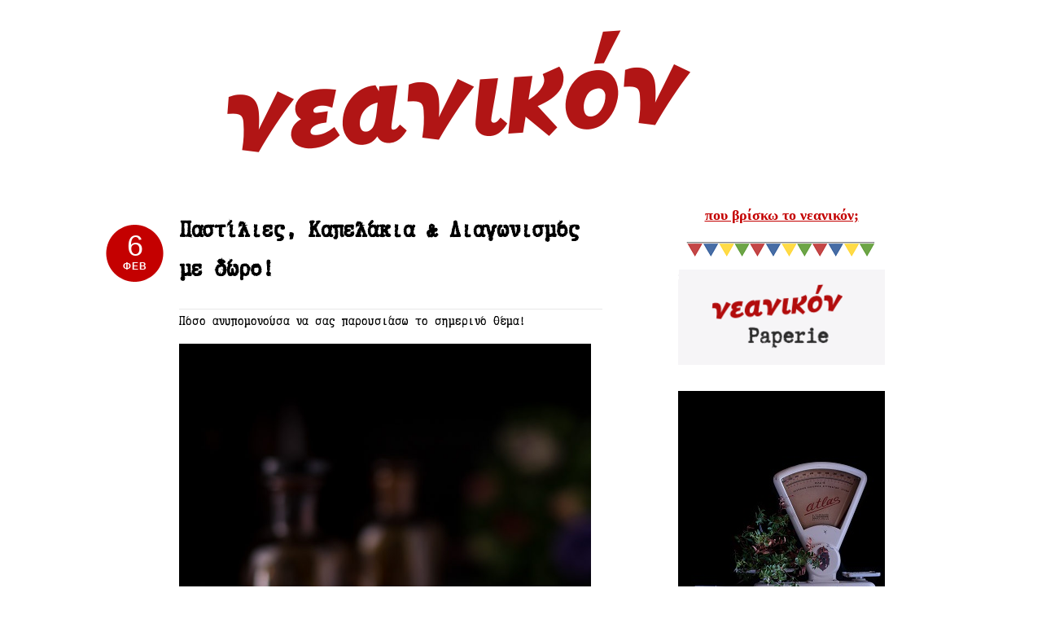

--- FILE ---
content_type: text/html; charset=UTF-8
request_url: http://www.neanikon.gr/caramels_and_giveaway/
body_size: 21811
content:
<!DOCTYPE html PUBLIC "-//W3C//DTD XHTML 1.0 Transitional//EN" "http://www.w3.org/TR/xhtml1/DTD/xhtml1-transitional.dtd">
<html xmlns="http://www.w3.org/1999/xhtml">
<head profile="http://gmpg.org/xfn/11">

<title>  |  Παστίλιες, Καπελάκια &#038; Διαγωνισμός με δώρο!NEANIKON</title>
<meta http-equiv="Content-Type" content="text/html; charset=UTF-8" />
<meta name="robots" content="index, follow" />

<link rel="stylesheet" type="text/css" href="http://www.neanikon.gr/wp-content/themes/bueno/style.css" media="screen" />
<link rel="alternate" type="application/rss+xml" title="RSS 2.0" href="http://www.neanikon.gr/feed/" />
<link rel="pingback" href="http://www.neanikon.gr/xmlrpc.php" />
   
	<!--[if IE 6]>
		<script type="text/javascript" src="http://www.neanikon.gr/wp-content/themes/bueno/includes/js/pngfix.js"></script>
		<script type="text/javascript" src="http://www.neanikon.gr/wp-content/themes/bueno/includes/js/menu.js"></script>
		<link rel="stylesheet" type="text/css" media="all" href="http://www.neanikon.gr/wp-content/themes/bueno/css/ie6.css" />
    <![endif]-->	
	
	<!--[if IE 7]>
		<link rel="stylesheet" type="text/css" media="all" href="http://www.neanikon.gr/wp-content/themes/bueno/css/ie7.css" />
	<![endif]-->
   
<meta name='robots' content='max-image-preview:large' />
<link rel="alternate" type="application/rss+xml" title="Ροή Σχολίων NEANIKON &raquo; Παστίλιες, Καπελάκια &#038; Διαγωνισμός με δώρο!" href="http://www.neanikon.gr/caramels_and_giveaway/feed/" />
<script type="text/javascript">
window._wpemojiSettings = {"baseUrl":"https:\/\/s.w.org\/images\/core\/emoji\/14.0.0\/72x72\/","ext":".png","svgUrl":"https:\/\/s.w.org\/images\/core\/emoji\/14.0.0\/svg\/","svgExt":".svg","source":{"concatemoji":"http:\/\/www.neanikon.gr\/wp-includes\/js\/wp-emoji-release.min.js?ver=6.2.8"}};
/*! This file is auto-generated */
!function(e,a,t){var n,r,o,i=a.createElement("canvas"),p=i.getContext&&i.getContext("2d");function s(e,t){p.clearRect(0,0,i.width,i.height),p.fillText(e,0,0);e=i.toDataURL();return p.clearRect(0,0,i.width,i.height),p.fillText(t,0,0),e===i.toDataURL()}function c(e){var t=a.createElement("script");t.src=e,t.defer=t.type="text/javascript",a.getElementsByTagName("head")[0].appendChild(t)}for(o=Array("flag","emoji"),t.supports={everything:!0,everythingExceptFlag:!0},r=0;r<o.length;r++)t.supports[o[r]]=function(e){if(p&&p.fillText)switch(p.textBaseline="top",p.font="600 32px Arial",e){case"flag":return s("\ud83c\udff3\ufe0f\u200d\u26a7\ufe0f","\ud83c\udff3\ufe0f\u200b\u26a7\ufe0f")?!1:!s("\ud83c\uddfa\ud83c\uddf3","\ud83c\uddfa\u200b\ud83c\uddf3")&&!s("\ud83c\udff4\udb40\udc67\udb40\udc62\udb40\udc65\udb40\udc6e\udb40\udc67\udb40\udc7f","\ud83c\udff4\u200b\udb40\udc67\u200b\udb40\udc62\u200b\udb40\udc65\u200b\udb40\udc6e\u200b\udb40\udc67\u200b\udb40\udc7f");case"emoji":return!s("\ud83e\udef1\ud83c\udffb\u200d\ud83e\udef2\ud83c\udfff","\ud83e\udef1\ud83c\udffb\u200b\ud83e\udef2\ud83c\udfff")}return!1}(o[r]),t.supports.everything=t.supports.everything&&t.supports[o[r]],"flag"!==o[r]&&(t.supports.everythingExceptFlag=t.supports.everythingExceptFlag&&t.supports[o[r]]);t.supports.everythingExceptFlag=t.supports.everythingExceptFlag&&!t.supports.flag,t.DOMReady=!1,t.readyCallback=function(){t.DOMReady=!0},t.supports.everything||(n=function(){t.readyCallback()},a.addEventListener?(a.addEventListener("DOMContentLoaded",n,!1),e.addEventListener("load",n,!1)):(e.attachEvent("onload",n),a.attachEvent("onreadystatechange",function(){"complete"===a.readyState&&t.readyCallback()})),(e=t.source||{}).concatemoji?c(e.concatemoji):e.wpemoji&&e.twemoji&&(c(e.twemoji),c(e.wpemoji)))}(window,document,window._wpemojiSettings);
</script>
<style type="text/css">
img.wp-smiley,
img.emoji {
	display: inline !important;
	border: none !important;
	box-shadow: none !important;
	height: 1em !important;
	width: 1em !important;
	margin: 0 0.07em !important;
	vertical-align: -0.1em !important;
	background: none !important;
	padding: 0 !important;
}
</style>
	<link rel='stylesheet' id='wp-block-library-css' href='http://www.neanikon.gr/wp-includes/css/dist/block-library/style.min.css?ver=6.2.8' type='text/css' media='all' />
<link rel='stylesheet' id='classic-theme-styles-css' href='http://www.neanikon.gr/wp-includes/css/classic-themes.min.css?ver=6.2.8' type='text/css' media='all' />
<style id='global-styles-inline-css' type='text/css'>
body{--wp--preset--color--black: #000000;--wp--preset--color--cyan-bluish-gray: #abb8c3;--wp--preset--color--white: #ffffff;--wp--preset--color--pale-pink: #f78da7;--wp--preset--color--vivid-red: #cf2e2e;--wp--preset--color--luminous-vivid-orange: #ff6900;--wp--preset--color--luminous-vivid-amber: #fcb900;--wp--preset--color--light-green-cyan: #7bdcb5;--wp--preset--color--vivid-green-cyan: #00d084;--wp--preset--color--pale-cyan-blue: #8ed1fc;--wp--preset--color--vivid-cyan-blue: #0693e3;--wp--preset--color--vivid-purple: #9b51e0;--wp--preset--gradient--vivid-cyan-blue-to-vivid-purple: linear-gradient(135deg,rgba(6,147,227,1) 0%,rgb(155,81,224) 100%);--wp--preset--gradient--light-green-cyan-to-vivid-green-cyan: linear-gradient(135deg,rgb(122,220,180) 0%,rgb(0,208,130) 100%);--wp--preset--gradient--luminous-vivid-amber-to-luminous-vivid-orange: linear-gradient(135deg,rgba(252,185,0,1) 0%,rgba(255,105,0,1) 100%);--wp--preset--gradient--luminous-vivid-orange-to-vivid-red: linear-gradient(135deg,rgba(255,105,0,1) 0%,rgb(207,46,46) 100%);--wp--preset--gradient--very-light-gray-to-cyan-bluish-gray: linear-gradient(135deg,rgb(238,238,238) 0%,rgb(169,184,195) 100%);--wp--preset--gradient--cool-to-warm-spectrum: linear-gradient(135deg,rgb(74,234,220) 0%,rgb(151,120,209) 20%,rgb(207,42,186) 40%,rgb(238,44,130) 60%,rgb(251,105,98) 80%,rgb(254,248,76) 100%);--wp--preset--gradient--blush-light-purple: linear-gradient(135deg,rgb(255,206,236) 0%,rgb(152,150,240) 100%);--wp--preset--gradient--blush-bordeaux: linear-gradient(135deg,rgb(254,205,165) 0%,rgb(254,45,45) 50%,rgb(107,0,62) 100%);--wp--preset--gradient--luminous-dusk: linear-gradient(135deg,rgb(255,203,112) 0%,rgb(199,81,192) 50%,rgb(65,88,208) 100%);--wp--preset--gradient--pale-ocean: linear-gradient(135deg,rgb(255,245,203) 0%,rgb(182,227,212) 50%,rgb(51,167,181) 100%);--wp--preset--gradient--electric-grass: linear-gradient(135deg,rgb(202,248,128) 0%,rgb(113,206,126) 100%);--wp--preset--gradient--midnight: linear-gradient(135deg,rgb(2,3,129) 0%,rgb(40,116,252) 100%);--wp--preset--duotone--dark-grayscale: url('#wp-duotone-dark-grayscale');--wp--preset--duotone--grayscale: url('#wp-duotone-grayscale');--wp--preset--duotone--purple-yellow: url('#wp-duotone-purple-yellow');--wp--preset--duotone--blue-red: url('#wp-duotone-blue-red');--wp--preset--duotone--midnight: url('#wp-duotone-midnight');--wp--preset--duotone--magenta-yellow: url('#wp-duotone-magenta-yellow');--wp--preset--duotone--purple-green: url('#wp-duotone-purple-green');--wp--preset--duotone--blue-orange: url('#wp-duotone-blue-orange');--wp--preset--font-size--small: 13px;--wp--preset--font-size--medium: 20px;--wp--preset--font-size--large: 36px;--wp--preset--font-size--x-large: 42px;--wp--preset--spacing--20: 0.44rem;--wp--preset--spacing--30: 0.67rem;--wp--preset--spacing--40: 1rem;--wp--preset--spacing--50: 1.5rem;--wp--preset--spacing--60: 2.25rem;--wp--preset--spacing--70: 3.38rem;--wp--preset--spacing--80: 5.06rem;--wp--preset--shadow--natural: 6px 6px 9px rgba(0, 0, 0, 0.2);--wp--preset--shadow--deep: 12px 12px 50px rgba(0, 0, 0, 0.4);--wp--preset--shadow--sharp: 6px 6px 0px rgba(0, 0, 0, 0.2);--wp--preset--shadow--outlined: 6px 6px 0px -3px rgba(255, 255, 255, 1), 6px 6px rgba(0, 0, 0, 1);--wp--preset--shadow--crisp: 6px 6px 0px rgba(0, 0, 0, 1);}:where(.is-layout-flex){gap: 0.5em;}body .is-layout-flow > .alignleft{float: left;margin-inline-start: 0;margin-inline-end: 2em;}body .is-layout-flow > .alignright{float: right;margin-inline-start: 2em;margin-inline-end: 0;}body .is-layout-flow > .aligncenter{margin-left: auto !important;margin-right: auto !important;}body .is-layout-constrained > .alignleft{float: left;margin-inline-start: 0;margin-inline-end: 2em;}body .is-layout-constrained > .alignright{float: right;margin-inline-start: 2em;margin-inline-end: 0;}body .is-layout-constrained > .aligncenter{margin-left: auto !important;margin-right: auto !important;}body .is-layout-constrained > :where(:not(.alignleft):not(.alignright):not(.alignfull)){max-width: var(--wp--style--global--content-size);margin-left: auto !important;margin-right: auto !important;}body .is-layout-constrained > .alignwide{max-width: var(--wp--style--global--wide-size);}body .is-layout-flex{display: flex;}body .is-layout-flex{flex-wrap: wrap;align-items: center;}body .is-layout-flex > *{margin: 0;}:where(.wp-block-columns.is-layout-flex){gap: 2em;}.has-black-color{color: var(--wp--preset--color--black) !important;}.has-cyan-bluish-gray-color{color: var(--wp--preset--color--cyan-bluish-gray) !important;}.has-white-color{color: var(--wp--preset--color--white) !important;}.has-pale-pink-color{color: var(--wp--preset--color--pale-pink) !important;}.has-vivid-red-color{color: var(--wp--preset--color--vivid-red) !important;}.has-luminous-vivid-orange-color{color: var(--wp--preset--color--luminous-vivid-orange) !important;}.has-luminous-vivid-amber-color{color: var(--wp--preset--color--luminous-vivid-amber) !important;}.has-light-green-cyan-color{color: var(--wp--preset--color--light-green-cyan) !important;}.has-vivid-green-cyan-color{color: var(--wp--preset--color--vivid-green-cyan) !important;}.has-pale-cyan-blue-color{color: var(--wp--preset--color--pale-cyan-blue) !important;}.has-vivid-cyan-blue-color{color: var(--wp--preset--color--vivid-cyan-blue) !important;}.has-vivid-purple-color{color: var(--wp--preset--color--vivid-purple) !important;}.has-black-background-color{background-color: var(--wp--preset--color--black) !important;}.has-cyan-bluish-gray-background-color{background-color: var(--wp--preset--color--cyan-bluish-gray) !important;}.has-white-background-color{background-color: var(--wp--preset--color--white) !important;}.has-pale-pink-background-color{background-color: var(--wp--preset--color--pale-pink) !important;}.has-vivid-red-background-color{background-color: var(--wp--preset--color--vivid-red) !important;}.has-luminous-vivid-orange-background-color{background-color: var(--wp--preset--color--luminous-vivid-orange) !important;}.has-luminous-vivid-amber-background-color{background-color: var(--wp--preset--color--luminous-vivid-amber) !important;}.has-light-green-cyan-background-color{background-color: var(--wp--preset--color--light-green-cyan) !important;}.has-vivid-green-cyan-background-color{background-color: var(--wp--preset--color--vivid-green-cyan) !important;}.has-pale-cyan-blue-background-color{background-color: var(--wp--preset--color--pale-cyan-blue) !important;}.has-vivid-cyan-blue-background-color{background-color: var(--wp--preset--color--vivid-cyan-blue) !important;}.has-vivid-purple-background-color{background-color: var(--wp--preset--color--vivid-purple) !important;}.has-black-border-color{border-color: var(--wp--preset--color--black) !important;}.has-cyan-bluish-gray-border-color{border-color: var(--wp--preset--color--cyan-bluish-gray) !important;}.has-white-border-color{border-color: var(--wp--preset--color--white) !important;}.has-pale-pink-border-color{border-color: var(--wp--preset--color--pale-pink) !important;}.has-vivid-red-border-color{border-color: var(--wp--preset--color--vivid-red) !important;}.has-luminous-vivid-orange-border-color{border-color: var(--wp--preset--color--luminous-vivid-orange) !important;}.has-luminous-vivid-amber-border-color{border-color: var(--wp--preset--color--luminous-vivid-amber) !important;}.has-light-green-cyan-border-color{border-color: var(--wp--preset--color--light-green-cyan) !important;}.has-vivid-green-cyan-border-color{border-color: var(--wp--preset--color--vivid-green-cyan) !important;}.has-pale-cyan-blue-border-color{border-color: var(--wp--preset--color--pale-cyan-blue) !important;}.has-vivid-cyan-blue-border-color{border-color: var(--wp--preset--color--vivid-cyan-blue) !important;}.has-vivid-purple-border-color{border-color: var(--wp--preset--color--vivid-purple) !important;}.has-vivid-cyan-blue-to-vivid-purple-gradient-background{background: var(--wp--preset--gradient--vivid-cyan-blue-to-vivid-purple) !important;}.has-light-green-cyan-to-vivid-green-cyan-gradient-background{background: var(--wp--preset--gradient--light-green-cyan-to-vivid-green-cyan) !important;}.has-luminous-vivid-amber-to-luminous-vivid-orange-gradient-background{background: var(--wp--preset--gradient--luminous-vivid-amber-to-luminous-vivid-orange) !important;}.has-luminous-vivid-orange-to-vivid-red-gradient-background{background: var(--wp--preset--gradient--luminous-vivid-orange-to-vivid-red) !important;}.has-very-light-gray-to-cyan-bluish-gray-gradient-background{background: var(--wp--preset--gradient--very-light-gray-to-cyan-bluish-gray) !important;}.has-cool-to-warm-spectrum-gradient-background{background: var(--wp--preset--gradient--cool-to-warm-spectrum) !important;}.has-blush-light-purple-gradient-background{background: var(--wp--preset--gradient--blush-light-purple) !important;}.has-blush-bordeaux-gradient-background{background: var(--wp--preset--gradient--blush-bordeaux) !important;}.has-luminous-dusk-gradient-background{background: var(--wp--preset--gradient--luminous-dusk) !important;}.has-pale-ocean-gradient-background{background: var(--wp--preset--gradient--pale-ocean) !important;}.has-electric-grass-gradient-background{background: var(--wp--preset--gradient--electric-grass) !important;}.has-midnight-gradient-background{background: var(--wp--preset--gradient--midnight) !important;}.has-small-font-size{font-size: var(--wp--preset--font-size--small) !important;}.has-medium-font-size{font-size: var(--wp--preset--font-size--medium) !important;}.has-large-font-size{font-size: var(--wp--preset--font-size--large) !important;}.has-x-large-font-size{font-size: var(--wp--preset--font-size--x-large) !important;}
.wp-block-navigation a:where(:not(.wp-element-button)){color: inherit;}
:where(.wp-block-columns.is-layout-flex){gap: 2em;}
.wp-block-pullquote{font-size: 1.5em;line-height: 1.6;}
</style>
<link rel='stylesheet' id='uaf_client_css-css' href='http://www.neanikon.gr/wp-content/uploads/useanyfont/uaf.css?ver=1555041777' type='text/css' media='all' />
<link rel='stylesheet' id='addtoany-css' href='http://www.neanikon.gr/wp-content/plugins/add-to-any/addtoany.min.css?ver=1.15' type='text/css' media='all' />
<script type='text/javascript' src='http://www.neanikon.gr/wp-includes/js/jquery/jquery.min.js?ver=3.6.4' id='jquery-core-js'></script>
<script type='text/javascript' src='http://www.neanikon.gr/wp-includes/js/jquery/jquery-migrate.min.js?ver=3.4.0' id='jquery-migrate-js'></script>
<script type='text/javascript' src='http://www.neanikon.gr/wp-content/plugins/add-to-any/addtoany.min.js?ver=1.1' id='addtoany-js'></script>
<script type='text/javascript' src='http://www.neanikon.gr/wp-content/themes/bueno/includes/js/general.js?ver=6.2.8' id='general-js'></script>
<script type='text/javascript' src='http://www.neanikon.gr/wp-content/themes/bueno/includes/js/superfish.js?ver=6.2.8' id='superfish-js'></script>
<script type='text/javascript' src='http://www.neanikon.gr/wp-content/themes/bueno/includes/js/cufon.js?ver=6.2.8' id='cufon-js'></script>
<script type='text/javascript' src='http://www.neanikon.gr/wp-content/themes/bueno/includes/js/League_Gothic.font.js?ver=6.2.8' id='League Gothic-js'></script>
<script type='text/javascript' src='http://www.neanikon.gr/wp-content/themes/bueno/includes/js/ChunkFive.font.js?ver=6.2.8' id='Chunk Five-js'></script>
<link rel="https://api.w.org/" href="http://www.neanikon.gr/wp-json/" /><link rel="alternate" type="application/json" href="http://www.neanikon.gr/wp-json/wp/v2/posts/6769" /><link rel="EditURI" type="application/rsd+xml" title="RSD" href="http://www.neanikon.gr/xmlrpc.php?rsd" />
<link rel="wlwmanifest" type="application/wlwmanifest+xml" href="http://www.neanikon.gr/wp-includes/wlwmanifest.xml" />

<link rel="canonical" href="http://www.neanikon.gr/caramels_and_giveaway/" />
<link rel='shortlink' href='http://www.neanikon.gr/?p=6769' />
<link rel="alternate" type="application/json+oembed" href="http://www.neanikon.gr/wp-json/oembed/1.0/embed?url=http%3A%2F%2Fwww.neanikon.gr%2Fcaramels_and_giveaway%2F" />
<link rel="alternate" type="text/xml+oembed" href="http://www.neanikon.gr/wp-json/oembed/1.0/embed?url=http%3A%2F%2Fwww.neanikon.gr%2Fcaramels_and_giveaway%2F&#038;format=xml" />

<script data-cfasync="false">
window.a2a_config=window.a2a_config||{};a2a_config.callbacks=[];a2a_config.overlays=[];a2a_config.templates={};a2a_localize = {
	Share: "Share",
	Save: "Save",
	Subscribe: "Subscribe",
	Email: "Email",
	Bookmark: "Bookmark",
	ShowAll: "Show all",
	ShowLess: "Show less",
	FindServices: "Find service(s)",
	FindAnyServiceToAddTo: "Instantly find any service to add to",
	PoweredBy: "Powered by",
	ShareViaEmail: "Share via email",
	SubscribeViaEmail: "Subscribe via email",
	BookmarkInYourBrowser: "Bookmark in your browser",
	BookmarkInstructions: "Press Ctrl+D or \u2318+D to bookmark this page",
	AddToYourFavorites: "Add to your favorites",
	SendFromWebOrProgram: "Send from any email address or email program",
	EmailProgram: "Email program",
	More: "More&#8230;",
	ThanksForSharing: "Thanks for sharing!",
	ThanksForFollowing: "Thanks for following!"
};

(function(d,s,a,b){a=d.createElement(s);b=d.getElementsByTagName(s)[0];a.async=1;a.src="https://static.addtoany.com/menu/page.js";b.parentNode.insertBefore(a,b);})(document,"script");
</script>
    <script language="javascript" type="text/javascript">

        jQuery(document).ready(function () {

            jQuery.ajax({
                type: "GET",
                url: "http://www.neanikon.gr/index.php",
                data: { hit_counter: "1" },
                success: function (response) {
                    //alert(response);
                }
            });
        });
    </script>
<script type="text/javascript" async defer data-pin-color="red"  data-pin-hover="true" src="http://www.neanikon.gr/wp-content/plugins/pinterest-pin-it-button-on-image-hover-and-post/js/pinit.js"></script>	<script>
		</script>
	
<!-- Theme version -->
<meta name="generator" content="Bueno " />
<meta name="generator" content="WooFramework 5.4.1" />

<!-- Alt Stylesheet -->
<link href="http://www.neanikon.gr/wp-content/themes/bueno/styles/red.css" rel="stylesheet" type="text/css" />

<!-- Custom Favicon -->
<link rel="shortcut icon" href="http://www.neanikon.gr/wp-content/uploads/2014/07/neanikon1.ico"/>

<!-- Woo Shortcodes CSS -->
<link href="http://www.neanikon.gr/wp-content/themes/bueno/functions/css/shortcodes.css" rel="stylesheet" type="text/css" />

<!-- Custom Stylesheet -->
<link href="http://www.neanikon.gr/wp-content/themes/bueno/custom.css" rel="stylesheet" type="text/css" />

<link href="http://fonts.googleapis.com/css?family=Anton" rel="stylesheet" type="text/css" />

</head>

<body class="post-template-default single single-post postid-6769 single-format-standard chrome">
<script>
  (function(i,s,o,g,r,a,m){i['GoogleAnalyticsObject']=r;i[r]=i[r]||function(){
  (i[r].q=i[r].q||[]).push(arguments)},i[r].l=1*new Date();a=s.createElement(o),
  m=s.getElementsByTagName(o)[0];a.async=1;a.src=g;m.parentNode.insertBefore(a,m)
  })(window,document,'script','//www.google-analytics.com/analytics.js','ga');

  ga('create', 'UA-56400649-1', 'auto');
  ga('send', 'pageview');

</script>
<div id="container">

	<div id="navigation">
	
		<div class="col-full">
				        <ul id="catnav" class="nav fl">
	        		            	<li class="cat-item cat-item-1"><a href="http://www.neanikon.gr/category/uncategorized/">Uncategorized</a>
</li>
	<li class="cat-item cat-item-9"><a href="http://www.neanikon.gr/category/%ce%b3%ce%bb%cf%85%ce%ba%ce%ac/">Γλυκά</a>
</li>
	<li class="cat-item cat-item-32"><a href="http://www.neanikon.gr/category/%ce%b5%cf%80%ce%b9%cf%83%ce%ba%ce%ad%cf%88%ce%b5%ce%b9%cf%82/">Επισκέψεις</a>
</li>
	<li class="cat-item cat-item-34"><a href="http://www.neanikon.gr/category/%ce%b5%cf%8d%ce%ba%ce%bf%ce%bb%ce%b1/">Εύκολα</a>
</li>
	<li class="cat-item cat-item-10"><a href="http://www.neanikon.gr/category/%ce%ba%ce%b1%cf%84%ce%b1%cf%83%ce%ba%ce%b5%cf%85%ce%ad%cf%82/">Κατασκευές</a>
</li>
	<li class="cat-item cat-item-43"><a href="http://www.neanikon.gr/category/%cf%84%cf%85%cf%80%ce%bf%ce%b3%cf%81%ce%b1%cf%86%ce%af%ce%b1/">Τυπογραφία</a>
</li>
	<li class="cat-item cat-item-26"><a href="http://www.neanikon.gr/category/christmas/">Χριστουγεννιάτικα</a>
</li>
	<li class="cat-item cat-item-33"><a href="http://www.neanikon.gr/category/%cf%89%ce%bc%ce%bf%cf%86%ce%b1%ce%b3%ce%af%ce%b1/">Ωμοφαγία</a>
</li>
	            	        </ul><!-- /#nav -->
	        	        <div id="topsearch" class="fr">
	   			<form method="get" id="searchform_top" action="http://www.neanikon.gr">
        			<input type="text" class="field" name="s" value="Search..." onfocus="if (this.value == 'Search...') {this.value = '';}" onblur="if (this.value == '') {this.value = 'Search...';}" />
       				<input type="submit" class="submit" name="submit" value="Search" />
 		  		</form>
 		  	</div><!-- /#topsearch -->
        
        </div><!-- /.col-full -->
        
	</div><!-- /#navigation -->
        
	<div id="header" class="col-full">
   
		<div id="logo" class="fl">
	       
	       	<a href="http://www.neanikon.gr" title=""><img nopin = "nopin" class="title" src="http://www.neanikon.gr/wp-content/uploads/2014/10/neanikon-2.png" alt="NEANIKON" /></a>
	      	
	      		      		<span class="site-title"><a href="http://www.neanikon.gr">NEANIKON</a></span>
	      		      	
	      		<span class="site-description"></span>
	      	
		</div><!-- /#logo -->
	       
	   	<div id="pagenav" class="nav fr">
				    </div><!-- /#pagenav -->
       
	</div><!-- /#header -->       
    <div id="content" class="col-full">
		<div id="main" class="col-left">
		
			            
                                    
                <div class="post">

                    <h1 class="title"><a href="http://www.neanikon.gr/caramels_and_giveaway/" rel="bookmark" title="Παστίλιες, Καπελάκια &#038; Διαγωνισμός με δώρο!">Παστίλιες, Καπελάκια &#038; Διαγωνισμός με δώρο!</a></h1>
                    
                    <p class="date">
                    	<span class="day">6</span>
                    	<span class="month">Φεβ</span>
                    </p>
                    
                    <div class="entry">
                    	<p>Πόσο ανυπομονούσα να σας παρουσιάσω το σημερινό θέμα!</p>
<p><a href="http://www.neanikon.gr/wp-content/uploads/2018/02/karameles1.jpg"><img decoding="async" class="alignnone wp-image-6776" src="http://www.neanikon.gr/wp-content/uploads/2018/02/karameles1.jpg" alt="" width="506" height="692" srcset="http://www.neanikon.gr/wp-content/uploads/2018/02/karameles1.jpg 800w, http://www.neanikon.gr/wp-content/uploads/2018/02/karameles1-219x300.jpg 219w, http://www.neanikon.gr/wp-content/uploads/2018/02/karameles1-768x1050.jpg 768w, http://www.neanikon.gr/wp-content/uploads/2018/02/karameles1-749x1024.jpg 749w" sizes="(max-width: 506px) 100vw, 506px" /></a></p>
<p><a href="http://www.neanikon.gr/wp-content/uploads/2018/02/DSC_0190.jpg"><img decoding="async" loading="lazy" class="alignnone wp-image-6770" src="http://www.neanikon.gr/wp-content/uploads/2018/02/DSC_0190.jpg" alt="" width="508" height="762" srcset="http://www.neanikon.gr/wp-content/uploads/2018/02/DSC_0190.jpg 800w, http://www.neanikon.gr/wp-content/uploads/2018/02/DSC_0190-200x300.jpg 200w, http://www.neanikon.gr/wp-content/uploads/2018/02/DSC_0190-768x1152.jpg 768w, http://www.neanikon.gr/wp-content/uploads/2018/02/DSC_0190-683x1024.jpg 683w" sizes="(max-width: 508px) 100vw, 508px" /></a></p>
<p><a href="http://www.neanikon.gr/wp-content/uploads/2018/02/karameles.jpg"><img decoding="async" loading="lazy" class="alignnone wp-image-6772" src="http://www.neanikon.gr/wp-content/uploads/2018/02/karameles.jpg" alt="" width="507" height="761" srcset="http://www.neanikon.gr/wp-content/uploads/2018/02/karameles.jpg 800w, http://www.neanikon.gr/wp-content/uploads/2018/02/karameles-200x300.jpg 200w, http://www.neanikon.gr/wp-content/uploads/2018/02/karameles-768x1152.jpg 768w, http://www.neanikon.gr/wp-content/uploads/2018/02/karameles-683x1024.jpg 683w" sizes="(max-width: 507px) 100vw, 507px" /></a></p>
<p>Καταρχήν ολοκλήρωσα τις πρώτες δημιουργίες μου από ύφασμα! Κατασκεύασα παιδικά καπελάκια !!! Θα φτιάξω και για μεγάλους αλλά σκέφτηκα για αρχή ας δοκιμάσω κάτι πιο παιδικό 🙂</p>
<p><strong>Για να το καλό, θέλω να δωρίσω ένα καπελάκι σε έναν τυχερό αναγνώστη! Απλά αφήστε ένα σχόλιο, εδώ κάτω από το blog post, και θα μπείτε στην κλήρωση που θα γίνει σε 10 μέρες  !!!!</strong></p>
<p>Επίσης βρήκα το χρόνο να δουλέψω μία συνταγή που καιρό είχα στο μυαλό μου! Παστίλιες από χαρουπόμελο!</p>
<p>Και όμως γίνονται και είναι υπέροχες!</p>
<p>Ξεκινάμε πρώτα με την συνταγή;<span id="more-6769"></span></p>
<p><a href="http://www.neanikon.gr/wp-content/uploads/2018/02/DSC_0250.jpg"><img decoding="async" loading="lazy" class="alignnone wp-image-6771" src="http://www.neanikon.gr/wp-content/uploads/2018/02/DSC_0250.jpg" alt="" width="506" height="664" srcset="http://www.neanikon.gr/wp-content/uploads/2018/02/DSC_0250.jpg 800w, http://www.neanikon.gr/wp-content/uploads/2018/02/DSC_0250-229x300.jpg 229w, http://www.neanikon.gr/wp-content/uploads/2018/02/DSC_0250-768x1008.jpg 768w, http://www.neanikon.gr/wp-content/uploads/2018/02/DSC_0250-780x1024.jpg 780w" sizes="(max-width: 506px) 100vw, 506px" /></a></p>
<p><a href="http://www.neanikon.gr/wp-content/uploads/2018/02/pastilies.jpg"><img decoding="async" loading="lazy" class="alignnone wp-image-6781" src="http://www.neanikon.gr/wp-content/uploads/2018/02/pastilies.jpg" alt="" width="506" height="732" srcset="http://www.neanikon.gr/wp-content/uploads/2018/02/pastilies.jpg 800w, http://www.neanikon.gr/wp-content/uploads/2018/02/pastilies-207x300.jpg 207w, http://www.neanikon.gr/wp-content/uploads/2018/02/pastilies-768x1112.jpg 768w, http://www.neanikon.gr/wp-content/uploads/2018/02/pastilies-707x1024.jpg 707w" sizes="(max-width: 506px) 100vw, 506px" /></a></p>
<p><strong>Θα χρειαστούμε:</strong></p>
<p>200 ml <a href="http://www.neanikon.gr/carobmolasses/" target="_blank" rel="noopener">χαρουπόμελο</a></p>
<p>1 κοφτή κουταλιά αποξηραμένο σε σκόνη ginger</p>
<p>Ξύσμα από ένα πορτοκάλι</p>
<p>Προαιρετικά για πασπάλισμα: λίγο κακάο.</p>
<p>Κατσαρολάκι με χοντρό πάτο και αρκετά μεγαλύτερο από την ποσότητα των υλικών γιατί κατά των βρασμό η λιωμένη καραμέλα φουσκώνει.</p>
<p>Θερμόμετρο ζαχαροπλαστικής</p>
<p>Ξύλινη κουτάλα</p>
<p>Λαδόκολλα</p>
<p>Τοποθετούμε το κατσαρολάκι πάνω σε μέτρια προς σιγανή φωτιά. Ρίχνουμε το χαρουπόμελο, το ξύσμα πορτοκαλιού και το ginger. Ανακατεύουμε καλά και εφαρμόζουμε το θερμόμετρο μες στο σκεύος σε σημείο που να μας επιτρέπει να παρακολουθούμε την θερμοκρασία καθώς αυτή ανεβαίνει. Δεν εγκαταλείπουμε την κουζίνα, και πάντα με προσοχή μη καούμε, ανακατεύουμε ελαφρά  και περιμένουμε με υπομονή να ανέβει η θερμοκρασία στους <strong>147 βαθμούς Κελσίου</strong>. Θέλει αρκετή ώρα, τουλάχιστον 30 λεπτά.</p>
<p>Μόλις φτάσουμε τον στόχο μας, πολύ προσεκτικά, γιατί το μείγμα είναι εξαιρετικά καυτό, με ένα κουταλάκι, παίρνουμε μικρές ποσότητες και της μεταφέρουμε σε μία λαδόκολλα. Αφήνουμε κενά, για να μην κολλήσουν οι καραμέλες μεταξύ τους και προσπαθούμε να είμαστε γρήγοροι γιατί θα σκληρύνουν σχετικά γρήγορα.</p>
<p>Όταν πέσει η θερμοκρασία σε σημείο που να μη μας καίει αλλά οι καραμέλες ακόμα να είναι μαλακές προσπαθούμε, αν θέλουμε, να δώσουμε, πιέζοντας τες τα δάχτυλα μας, καλύτερο σχήμα. Μόλις στερεοποιηθούν, τις πασπαλίζουμε με κακάο για να μην κολλάνε και τις τοποθετούμε μέσα σε μικρά κομμάτια λαδόκολλας.</p>
<p>Αυτό ήταν! Έχουμε τις δικιές μας αρωματικές παστίλιες/καραμέλες!</p>
<p><strong>Σημαντικές Παρατηρήσεις:</strong></p>
<p>&#8211; Η παρασκευή της καραμέλας, ακόμα και στην συμβατική/κλασσική εκδοχή της, είναι σχετικά δύσκολη διαδικασία που απαιτεί ακρίβεια και προσοχή. Θέλει εμπειρία και μπορεί την πρώτη φορά απλά να μην μας πετύχει. Αξίζει να το ξανά προσπαθήσουμε, ειδικά αν για βασικό υλικό χρησιμοποιούμε το αγαπημένο μας χαρουπόμελο!</p>
<p>&#8211; Είναι απαραίτητο το σκεύος να έχει σκληρό πάτο ώστε η θερμοκρασία να διοχετεύεται σταδιακά, και όχι απότομα. Στην πρώτη προσπάθεια χρησιμοποίησα ένα εμαγιέ κατσαρολάκι με αποτέλεσμα να μου καεί η καραμέλα από κάτω και να βγάζει καπνό λες και &#8220;καπνίζει&#8221;. Δεν μπορούσα να κάνω τίποτα για να την σώσω και την πέταξα. Την δεύτερη φορά έθεσα το μάτι σε πιο χαμηλή θερμοκρασία, προμηθεύτηκα ένα καλύτερο (ανοξείδωτο) σκεύος και με υπομονή και προσεκτικό ανακάτεμα κατάφερα να την φέρω στην επιθυμητή θερμοκρασία.</p>
<p>&#8211; Επίσης κάποια στιγμή το μείγμα θα φουσκώσει, οπότε πρέπει να έχουμε υπολογίσει ένα σκεύος που να χωράει τουλάχιστον την διπλάσια ποσότητα.</p>
<p>&#8211; Κατά διαστήματα μπορούμε να αφαιρούμε τον αφρό που σχηματίζεται. Για να είμαι ειλικρινής δεν το έκανα.</p>
<p>&#8211; Μπορούμε να βάλουμε και άλλα αρωματικά και μπαχάρια. Ό,τι σας αρέσει! Το πορτοκάλι και το ginger λειτουργούν πολύ καλά, βέβαια, εξακολουθεί να ακούγεται και η γεύση από το χαρουπόμελο. Θεωρώ όμως πως οι παστίλιες βγήκαν πολύ εύγευστες, αρωματικές, πικάντικες και σούπερ θρεπτικές, αν αναλογιστεί κανείς τα υλικά που περιέχουν!</p>
<p>&#8211; Για άλλη μία φορά, πρέπει να τονίσω πως διαχειριζόμαστε την καυτή καραμέλα με πολλή <strong>προσοχή</strong> 🙂</p>
<p><a href="http://www.neanikon.gr/wp-content/uploads/2018/02/pastilies2.jpg"><img decoding="async" loading="lazy" class="alignnone wp-image-6785" src="http://www.neanikon.gr/wp-content/uploads/2018/02/pastilies2.jpg" alt="" width="506" height="709" srcset="http://www.neanikon.gr/wp-content/uploads/2018/02/pastilies2.jpg 800w, http://www.neanikon.gr/wp-content/uploads/2018/02/pastilies2-214x300.jpg 214w, http://www.neanikon.gr/wp-content/uploads/2018/02/pastilies2-768x1076.jpg 768w, http://www.neanikon.gr/wp-content/uploads/2018/02/pastilies2-731x1024.jpg 731w" sizes="(max-width: 506px) 100vw, 506px" /></a></p>
<p><a href="http://www.neanikon.gr/wp-content/uploads/2018/02/karameles2.jpg"><img decoding="async" loading="lazy" class="alignnone wp-image-6784" src="http://www.neanikon.gr/wp-content/uploads/2018/02/karameles2.jpg" alt="" width="506" height="740" srcset="http://www.neanikon.gr/wp-content/uploads/2018/02/karameles2.jpg 800w, http://www.neanikon.gr/wp-content/uploads/2018/02/karameles2-205x300.jpg 205w, http://www.neanikon.gr/wp-content/uploads/2018/02/karameles2-768x1123.jpg 768w, http://www.neanikon.gr/wp-content/uploads/2018/02/karameles2-700x1024.jpg 700w" sizes="(max-width: 506px) 100vw, 506px" /></a></p>
<p><a href="http://www.neanikon.gr/wp-content/uploads/2018/02/DSC_0296.jpg"><img decoding="async" loading="lazy" class="alignnone wp-image-6787" src="http://www.neanikon.gr/wp-content/uploads/2018/02/DSC_0296.jpg" alt="" width="506" height="732" srcset="http://www.neanikon.gr/wp-content/uploads/2018/02/DSC_0296.jpg 800w, http://www.neanikon.gr/wp-content/uploads/2018/02/DSC_0296-207x300.jpg 207w, http://www.neanikon.gr/wp-content/uploads/2018/02/DSC_0296-768x1112.jpg 768w, http://www.neanikon.gr/wp-content/uploads/2018/02/DSC_0296-707x1024.jpg 707w" sizes="(max-width: 506px) 100vw, 506px" /></a></p>
<p>&nbsp;</p>
<p><a href="http://www.neanikon.gr/wp-content/uploads/2018/02/DSC_0229.jpg"><img decoding="async" loading="lazy" class="alignnone wp-image-6789" src="http://www.neanikon.gr/wp-content/uploads/2018/02/DSC_0229.jpg" alt="" width="506" height="759" srcset="http://www.neanikon.gr/wp-content/uploads/2018/02/DSC_0229.jpg 800w, http://www.neanikon.gr/wp-content/uploads/2018/02/DSC_0229-200x300.jpg 200w, http://www.neanikon.gr/wp-content/uploads/2018/02/DSC_0229-768x1152.jpg 768w, http://www.neanikon.gr/wp-content/uploads/2018/02/DSC_0229-683x1024.jpg 683w" sizes="(max-width: 506px) 100vw, 506px" /></a></p>
<p><a href="http://www.neanikon.gr/wp-content/uploads/2018/02/DSC_0357.jpg"><img decoding="async" loading="lazy" class="alignnone wp-image-6790" src="http://www.neanikon.gr/wp-content/uploads/2018/02/DSC_0357.jpg" alt="" width="506" height="759" srcset="http://www.neanikon.gr/wp-content/uploads/2018/02/DSC_0357.jpg 800w, http://www.neanikon.gr/wp-content/uploads/2018/02/DSC_0357-200x300.jpg 200w, http://www.neanikon.gr/wp-content/uploads/2018/02/DSC_0357-768x1152.jpg 768w, http://www.neanikon.gr/wp-content/uploads/2018/02/DSC_0357-683x1024.jpg 683w" sizes="(max-width: 506px) 100vw, 506px" /></a></p>
<p><a href="http://www.neanikon.gr/wp-content/uploads/2018/02/DSC_0363.jpg"><img decoding="async" loading="lazy" class="alignnone wp-image-6774" src="http://www.neanikon.gr/wp-content/uploads/2018/02/DSC_0363.jpg" alt="" width="506" height="759" srcset="http://www.neanikon.gr/wp-content/uploads/2018/02/DSC_0363.jpg 800w, http://www.neanikon.gr/wp-content/uploads/2018/02/DSC_0363-200x300.jpg 200w, http://www.neanikon.gr/wp-content/uploads/2018/02/DSC_0363-768x1152.jpg 768w, http://www.neanikon.gr/wp-content/uploads/2018/02/DSC_0363-683x1024.jpg 683w" sizes="(max-width: 506px) 100vw, 506px" /></a></p>
<p>Αφού γλυκαθήκαμε, πάμε και στα καπελάκια. <a href="http://www.neanikon.gr/neanikonturns3/" target="_blank" rel="noopener">Θυμάστε που σας έλεγα</a> πως παράλληλα με τις συνταγές &amp; το μικροσκοπικό μου τυπογραφείο θέλω να αναβιώσω και ένα παλιό πολύ μικρό ραφείο ;;;;</p>
<p>Το εγχείρημα πάει καλά. Και έχω τόσες ιδέες στο μυαλό μου! Ξεκίνησα με καπελάκια γιατί μου φάνηκαν εύκολα 🙂 Δεν είναι καθόλου 🙁 10 κομμάτια πρέπει να κοπούν και να γαζωθούν (δύο φορές) για να βγει ένα καπέλο!</p>
<p>Το σχέδιο και το ύφασμά του (καραβόπανο) το καθιστούν ιδανικό για την άνοιξη αλλά πιστεύω πως και για καλοκαιράκι μια χαρά είναι!</p>
<p>Είναι ένα μέγεθος για &#8220;διάμετρο&#8221; κεφαλιού 50 εκ, κατάλληλο για παιδάκια (περίπου) 1 εώς 3 ετών.</p>
<p>Από σήμερα είναι διαθέσιμο μέσα από την <strong><a href="http://www.jamjar.gr/store/neanikon" target="_blank" rel="noopener">πλατφόρμα jamjar</a></strong>.</p>
<h3>Ένα όμως καπελάκι θα προσφερθεί ως δώρο σε έναν τυχερό αναγνώστη! Πολύ απλά, αφήστε ένα σχόλιο εδώ, κάτω από το post, και σε 10 μέρες θα τρέξω την κλήρωση μέσα από το random.org.</h3>
<p>Ακόμα και αν δεν έχετε ένα παιδάκι αυτής της ηλικίας στο άμεσο περιβάλλον σας, θα ήταν υπέροχο να το προσφέρετε ως δώρο 😉</p>
<p><a href="http://www.neanikon.gr/wp-content/uploads/2018/01/raptomichani1.jpg"><img decoding="async" loading="lazy" class="alignnone wp-image-6680" src="http://www.neanikon.gr/wp-content/uploads/2018/01/raptomichani1.jpg" alt="" width="506" height="779" srcset="http://www.neanikon.gr/wp-content/uploads/2018/01/raptomichani1.jpg 800w, http://www.neanikon.gr/wp-content/uploads/2018/01/raptomichani1-195x300.jpg 195w, http://www.neanikon.gr/wp-content/uploads/2018/01/raptomichani1-768x1183.jpg 768w, http://www.neanikon.gr/wp-content/uploads/2018/01/raptomichani1-665x1024.jpg 665w" sizes="(max-width: 506px) 100vw, 506px" /></a></p>
<p><a href="http://www.neanikon.gr/wp-content/uploads/2018/02/kapelakia.jpg"><img decoding="async" loading="lazy" class="alignnone wp-image-6793" src="http://www.neanikon.gr/wp-content/uploads/2018/02/kapelakia.jpg" alt="" width="508" height="751" srcset="http://www.neanikon.gr/wp-content/uploads/2018/02/kapelakia.jpg 800w, http://www.neanikon.gr/wp-content/uploads/2018/02/kapelakia-203x300.jpg 203w, http://www.neanikon.gr/wp-content/uploads/2018/02/kapelakia-768x1135.jpg 768w, http://www.neanikon.gr/wp-content/uploads/2018/02/kapelakia-693x1024.jpg 693w" sizes="(max-width: 508px) 100vw, 508px" /></a></p>
<p><a href="http://www.neanikon.gr/wp-content/uploads/2018/01/raptomichani4.jpg"><img decoding="async" loading="lazy" class="alignnone wp-image-6682" src="http://www.neanikon.gr/wp-content/uploads/2018/01/raptomichani4.jpg" alt="" width="506" height="759" srcset="http://www.neanikon.gr/wp-content/uploads/2018/01/raptomichani4.jpg 800w, http://www.neanikon.gr/wp-content/uploads/2018/01/raptomichani4-200x300.jpg 200w, http://www.neanikon.gr/wp-content/uploads/2018/01/raptomichani4-768x1152.jpg 768w, http://www.neanikon.gr/wp-content/uploads/2018/01/raptomichani4-683x1024.jpg 683w" sizes="(max-width: 506px) 100vw, 506px" /></a></p>
<p><a href="http://www.neanikon.gr/wp-content/uploads/2018/02/eyeletpress.jpg"><img decoding="async" loading="lazy" class="alignnone wp-image-6792" src="http://www.neanikon.gr/wp-content/uploads/2018/02/eyeletpress.jpg" alt="" width="506" height="730" srcset="http://www.neanikon.gr/wp-content/uploads/2018/02/eyeletpress.jpg 800w, http://www.neanikon.gr/wp-content/uploads/2018/02/eyeletpress-208x300.jpg 208w, http://www.neanikon.gr/wp-content/uploads/2018/02/eyeletpress-768x1108.jpg 768w, http://www.neanikon.gr/wp-content/uploads/2018/02/eyeletpress-710x1024.jpg 710w" sizes="(max-width: 506px) 100vw, 506px" /></a></p>
<p><a href="http://www.neanikon.gr/wp-content/uploads/2018/02/kapelakipaidiko.jpg"><img decoding="async" loading="lazy" class="alignnone wp-image-6796" src="http://www.neanikon.gr/wp-content/uploads/2018/02/kapelakipaidiko.jpg" alt="" width="506" height="759" srcset="http://www.neanikon.gr/wp-content/uploads/2018/02/kapelakipaidiko.jpg 800w, http://www.neanikon.gr/wp-content/uploads/2018/02/kapelakipaidiko-200x300.jpg 200w, http://www.neanikon.gr/wp-content/uploads/2018/02/kapelakipaidiko-768x1152.jpg 768w, http://www.neanikon.gr/wp-content/uploads/2018/02/kapelakipaidiko-683x1024.jpg 683w" sizes="(max-width: 506px) 100vw, 506px" /></a></p>
<p><a href="http://www.neanikon.gr/wp-content/uploads/2018/02/paidikakapelakia.jpg"><img decoding="async" loading="lazy" class="alignnone wp-image-6797" src="http://www.neanikon.gr/wp-content/uploads/2018/02/paidikakapelakia.jpg" alt="" width="506" height="759" srcset="http://www.neanikon.gr/wp-content/uploads/2018/02/paidikakapelakia.jpg 800w, http://www.neanikon.gr/wp-content/uploads/2018/02/paidikakapelakia-200x300.jpg 200w, http://www.neanikon.gr/wp-content/uploads/2018/02/paidikakapelakia-768x1152.jpg 768w, http://www.neanikon.gr/wp-content/uploads/2018/02/paidikakapelakia-683x1024.jpg 683w" sizes="(max-width: 506px) 100vw, 506px" /></a></p>
<p>Πριν σας χαιρετήσω για σήμερα, να σας ενημερώσω πως οι χάρτινες δημιουργίες μου είναι διαθέσιμες και στο υπέροχο souvenir shop <strong><a href="https://www.facebook.com/kurkuta/" target="_blank" rel="noopener">KURKUTA</a></strong> στα πανέμορφα Χανιά !!!!!!!</p>
<p>Τα ξανά λέμε σύντομα! Φιλιά!</p>
<p><em>(και μη ξεχνάτε να αφήσετε σχόλιο για τον διαγωνισμό, καλή επιτυχία!)</em></p>
<p>Λοιπόν οι συμμετοχές είναι 36 (37-1 που μας ζήτησε να εξαιρεθεί) και ο τυχερός προκύπτει ο <strong>Μαυρουδής Τσακιράκης !!!!!!</strong></p>
<p>Πολύ σύντομα θα λάβεις mail 🙂</p>
<p><a href="http://www.neanikon.gr/wp-content/uploads/2018/02/kapelakiresult.png"><img decoding="async" loading="lazy" class="alignnone size-full wp-image-6856" src="http://www.neanikon.gr/wp-content/uploads/2018/02/kapelakiresult.png" alt="" width="311" height="323" srcset="http://www.neanikon.gr/wp-content/uploads/2018/02/kapelakiresult.png 311w, http://www.neanikon.gr/wp-content/uploads/2018/02/kapelakiresult-289x300.png 289w" sizes="(max-width: 311px) 100vw, 311px" /></a></p>
<div class="addtoany_share_save_container addtoany_content addtoany_content_bottom"><div class="a2a_kit a2a_kit_size_32 addtoany_list" data-a2a-url="http://www.neanikon.gr/caramels_and_giveaway/" data-a2a-title="Παστίλιες, Καπελάκια &amp; Διαγωνισμός με δώρο!"><a class="a2a_button_facebook" href="https://www.addtoany.com/add_to/facebook?linkurl=http%3A%2F%2Fwww.neanikon.gr%2Fcaramels_and_giveaway%2F&amp;linkname=%CE%A0%CE%B1%CF%83%CF%84%CE%AF%CE%BB%CE%B9%CE%B5%CF%82%2C%20%CE%9A%CE%B1%CF%80%CE%B5%CE%BB%CE%AC%CE%BA%CE%B9%CE%B1%20%26%20%CE%94%CE%B9%CE%B1%CE%B3%CF%89%CE%BD%CE%B9%CF%83%CE%BC%CF%8C%CF%82%20%CE%BC%CE%B5%20%CE%B4%CF%8E%CF%81%CE%BF%21" title="Facebook" rel="nofollow noopener" target="_blank"></a><a class="a2a_button_twitter" href="https://www.addtoany.com/add_to/twitter?linkurl=http%3A%2F%2Fwww.neanikon.gr%2Fcaramels_and_giveaway%2F&amp;linkname=%CE%A0%CE%B1%CF%83%CF%84%CE%AF%CE%BB%CE%B9%CE%B5%CF%82%2C%20%CE%9A%CE%B1%CF%80%CE%B5%CE%BB%CE%AC%CE%BA%CE%B9%CE%B1%20%26%20%CE%94%CE%B9%CE%B1%CE%B3%CF%89%CE%BD%CE%B9%CF%83%CE%BC%CF%8C%CF%82%20%CE%BC%CE%B5%20%CE%B4%CF%8E%CF%81%CE%BF%21" title="Twitter" rel="nofollow noopener" target="_blank"></a><a class="a2a_button_email" href="https://www.addtoany.com/add_to/email?linkurl=http%3A%2F%2Fwww.neanikon.gr%2Fcaramels_and_giveaway%2F&amp;linkname=%CE%A0%CE%B1%CF%83%CF%84%CE%AF%CE%BB%CE%B9%CE%B5%CF%82%2C%20%CE%9A%CE%B1%CF%80%CE%B5%CE%BB%CE%AC%CE%BA%CE%B9%CE%B1%20%26%20%CE%94%CE%B9%CE%B1%CE%B3%CF%89%CE%BD%CE%B9%CF%83%CE%BC%CF%8C%CF%82%20%CE%BC%CE%B5%20%CE%B4%CF%8E%CF%81%CE%BF%21" title="Email" rel="nofollow noopener" target="_blank"></a><a class="a2a_dd addtoany_share_save addtoany_share" href="https://www.addtoany.com/share"></a></div></div>                    </div>
                    
                    <div class="post-meta">
                    
                    	<ul>
                    		<li class="comments">
                    			<span class="head">Comments</span>
                    			<span class="body"><a href="http://www.neanikon.gr/caramels_and_giveaway/#comments">40 Comments</a></span>
                    		</li>
                    		<li class="categories">
                    			<span class="head">Categories</span>
                    			<span class="body"><a href="http://www.neanikon.gr/category/%ce%b3%ce%bb%cf%85%ce%ba%ce%ac/" rel="category tag">Γλυκά</a>, <a href="http://www.neanikon.gr/category/%ce%ba%ce%b1%cf%84%ce%b1%cf%83%ce%ba%ce%b5%cf%85%ce%ad%cf%82/" rel="category tag">Κατασκευές</a></span>
                    		</li>
                    		<li class="author">
                    			<span class="head">Author</span>
                    			<span class="body"><a href="http://www.neanikon.gr/author/admin/" title="Άρθρα του/της aris" rel="author">aris</a></span>
                    		</li>
                    	</ul>
                    	
                    	<div class="fix"></div>
                    
                    </div><!-- /.post-meta -->

                    <div id="nav-below">
                        
                        <div class="nav-prev fl"><a href="http://www.neanikon.gr/rawtiramisu/" rel="prev"><span class="meta-nav">&larr;</span> Υπερθρεπτικό Tiramisu !!!!</a></div>
                        <div class="nav-next fr"><a href="http://www.neanikon.gr/koulourithessalonikis/" rel="next">Κουλούρι &#038; Καρτούλα Θεσσαλονίκης !!! <span class="meta-nav">&rarr;</span></a></div>
                        
                        <div class="fix"></div>
                        
                    </div><!-- #nav-below -->

                </div><!-- /.post -->
                
				
<!-- You can start editing here. -->

					
		<div id="comments">

			<h3>40 Responses to &#8220;Παστίλιες, Καπελάκια &#038; Διαγωνισμός με δώρο!&#8221;</h3>

			<ol class="commentlist">
				                 
	<li class="comment even thread-even depth-1" id="li-comment-48146">
    
    	<a name="comment-48146"></a>
      	
      	<div class="comment-container">
      	
	      	<div class="comment-head">
	      	
	    			      		
	  	  			<div class="avatar"><img alt='' src='http://0.gravatar.com/avatar/fc19ee38720fc61089b1266680bf842d?s=48&#038;d=blank&#038;r=g' srcset='http://0.gravatar.com/avatar/fc19ee38720fc61089b1266680bf842d?s=96&#038;d=blank&#038;r=g 2x' class='photo avatar avatar-48 photo' height='48' width='48' loading='lazy' decoding='async'/></div>
	      	
	 	     		        	
	        	<span class="name">Axioti Argyro</span>
	        	
	        		        	
	        		<span class="date">06/02/2018 at 18:51</span>
	        		<span class="edit"></span>
	        		<span class="perma"><a href="http://www.neanikon.gr/caramels_and_giveaway/#comment-48146" title="Direct link to this comment">#</a></span>
	        	
	        		        	
	        	<div class="fix"></div>
	          	
			</div><!-- /.comment-head -->
	      
	   		<div class="comment-entry"  id="comment-48146">
			
				<p>Καταπληκτικό το καπελάκι! Καλές δημιουργίες! Ευχαριστούμε!</p>
	            
	            				
				<div class="reply">
	            	<a rel='nofollow' class='comment-reply-link' href='http://www.neanikon.gr/caramels_and_giveaway/?replytocom=48146#respond' data-commentid="48146" data-postid="6769" data-belowelement="comment-48146" data-respondelement="respond" data-replyto="Απάντηση στο Axioti Argyro" aria-label='Απάντηση στο Axioti Argyro'>Απάντηση</a>	            </div><!-- /.reply -->
	
			</div><!-- /comment-entry -->
		
		</div><!-- /.comment-container -->
		
		</li><!-- #comment-## -->
                 
	<li class="comment odd alt thread-odd thread-alt depth-1" id="li-comment-48147">
    
    	<a name="comment-48147"></a>
      	
      	<div class="comment-container">
      	
	      	<div class="comment-head">
	      	
	    			      		
	  	  			<div class="avatar"><img alt='' src='http://0.gravatar.com/avatar/f16d9006bba95aeac87c12e4794e7ab7?s=48&#038;d=blank&#038;r=g' srcset='http://0.gravatar.com/avatar/f16d9006bba95aeac87c12e4794e7ab7?s=96&#038;d=blank&#038;r=g 2x' class='photo avatar avatar-48 photo' height='48' width='48' loading='lazy' decoding='async'/></div>
	      	
	 	     		        	
	        	<span class="name">Agapi Liakou</span>
	        	
	        		        	
	        		<span class="date">06/02/2018 at 18:52</span>
	        		<span class="edit"></span>
	        		<span class="perma"><a href="http://www.neanikon.gr/caramels_and_giveaway/#comment-48147" title="Direct link to this comment">#</a></span>
	        	
	        		        	
	        	<div class="fix"></div>
	          	
			</div><!-- /.comment-head -->
	      
	   		<div class="comment-entry"  id="comment-48147">
			
				<p>Είναι πολύ μεγάλη έμπνευση οι συνταγές σας, συγχαρητήρια!</p>
	            
	            				
				<div class="reply">
	            	<a rel='nofollow' class='comment-reply-link' href='http://www.neanikon.gr/caramels_and_giveaway/?replytocom=48147#respond' data-commentid="48147" data-postid="6769" data-belowelement="comment-48147" data-respondelement="respond" data-replyto="Απάντηση στο Agapi Liakou" aria-label='Απάντηση στο Agapi Liakou'>Απάντηση</a>	            </div><!-- /.reply -->
	
			</div><!-- /comment-entry -->
		
		</div><!-- /.comment-container -->
		
		</li><!-- #comment-## -->
                 
	<li class="comment even thread-even depth-1" id="li-comment-48148">
    
    	<a name="comment-48148"></a>
      	
      	<div class="comment-container">
      	
	      	<div class="comment-head">
	      	
	    			      		
	  	  			<div class="avatar"><img alt='' src='http://2.gravatar.com/avatar/59da054859fba97c8e49b762b6768e33?s=48&#038;d=blank&#038;r=g' srcset='http://2.gravatar.com/avatar/59da054859fba97c8e49b762b6768e33?s=96&#038;d=blank&#038;r=g 2x' class='photo avatar avatar-48 photo' height='48' width='48' loading='lazy' decoding='async'/></div>
	      	
	 	     		        	
	        	<span class="name">Αthena</span>
	        	
	        		        	
	        		<span class="date">06/02/2018 at 19:08</span>
	        		<span class="edit"></span>
	        		<span class="perma"><a href="http://www.neanikon.gr/caramels_and_giveaway/#comment-48148" title="Direct link to this comment">#</a></span>
	        	
	        		        	
	        	<div class="fix"></div>
	          	
			</div><!-- /.comment-head -->
	      
	   		<div class="comment-entry"  id="comment-48148">
			
				<p>Δεν ξέρω αν θέλω πιό πολύ το καπέλο ή τις καραμέλες!!<br />
&lt;3</p>
	            
	            				
				<div class="reply">
	            	<a rel='nofollow' class='comment-reply-link' href='http://www.neanikon.gr/caramels_and_giveaway/?replytocom=48148#respond' data-commentid="48148" data-postid="6769" data-belowelement="comment-48148" data-respondelement="respond" data-replyto="Απάντηση στο Αthena" aria-label='Απάντηση στο Αthena'>Απάντηση</a>	            </div><!-- /.reply -->
	
			</div><!-- /comment-entry -->
		
		</div><!-- /.comment-container -->
		
		</li><!-- #comment-## -->
                 
	<li class="comment odd alt thread-odd thread-alt depth-1" id="li-comment-48154">
    
    	<a name="comment-48154"></a>
      	
      	<div class="comment-container">
      	
	      	<div class="comment-head">
	      	
	    			      		
	  	  			<div class="avatar"><img alt='' src='http://2.gravatar.com/avatar/b578f1e3e5fc9364b0ffe6e3e82700d1?s=48&#038;d=blank&#038;r=g' srcset='http://2.gravatar.com/avatar/b578f1e3e5fc9364b0ffe6e3e82700d1?s=96&#038;d=blank&#038;r=g 2x' class='photo avatar avatar-48 photo' height='48' width='48' loading='lazy' decoding='async'/></div>
	      	
	 	     		        	
	        	<span class="name"><a href="http://Asproylas.gr" class="url url" rel="ugc external nofollow">Ξανθή</a></span>
	        	
	        		        	
	        		<span class="date">06/02/2018 at 20:24</span>
	        		<span class="edit"></span>
	        		<span class="perma"><a href="http://www.neanikon.gr/caramels_and_giveaway/#comment-48154" title="Direct link to this comment">#</a></span>
	        	
	        		        	
	        	<div class="fix"></div>
	          	
			</div><!-- /.comment-head -->
	      
	   		<div class="comment-entry"  id="comment-48154">
			
				<p>Μαγευτικές φωτογραφίες και δημιουργίες!! Μπράβο Άρη!!</p>
	            
	            				
				<div class="reply">
	            	<a rel='nofollow' class='comment-reply-link' href='http://www.neanikon.gr/caramels_and_giveaway/?replytocom=48154#respond' data-commentid="48154" data-postid="6769" data-belowelement="comment-48154" data-respondelement="respond" data-replyto="Απάντηση στο Ξανθή" aria-label='Απάντηση στο Ξανθή'>Απάντηση</a>	            </div><!-- /.reply -->
	
			</div><!-- /comment-entry -->
		
		</div><!-- /.comment-container -->
		
		</li><!-- #comment-## -->
                 
	<li class="comment even thread-even depth-1" id="li-comment-48158">
    
    	<a name="comment-48158"></a>
      	
      	<div class="comment-container">
      	
	      	<div class="comment-head">
	      	
	    			      		
	  	  			<div class="avatar"><img alt='' src='http://0.gravatar.com/avatar/c74010c247f7cb7f8f5e929101372770?s=48&#038;d=blank&#038;r=g' srcset='http://0.gravatar.com/avatar/c74010c247f7cb7f8f5e929101372770?s=96&#038;d=blank&#038;r=g 2x' class='photo avatar avatar-48 photo' height='48' width='48' loading='lazy' decoding='async'/></div>
	      	
	 	     		        	
	        	<span class="name">Despina Chalkidou</span>
	        	
	        		        	
	        		<span class="date">06/02/2018 at 21:57</span>
	        		<span class="edit"></span>
	        		<span class="perma"><a href="http://www.neanikon.gr/caramels_and_giveaway/#comment-48158" title="Direct link to this comment">#</a></span>
	        	
	        		        	
	        	<div class="fix"></div>
	          	
			</div><!-- /.comment-head -->
	      
	   		<div class="comment-entry"  id="comment-48158">
			
				<p>Η συνταγή φαινεται πολυ ενδιαφέρουσα και φέρνει παιδικές αναμνήσεις !!αλλα δύσκολη θα το έλεγα &#8230;το καπελάκι φανταστικό !!τι ταλέντο εισαι !!</p>
	            
	            				
				<div class="reply">
	            	<a rel='nofollow' class='comment-reply-link' href='http://www.neanikon.gr/caramels_and_giveaway/?replytocom=48158#respond' data-commentid="48158" data-postid="6769" data-belowelement="comment-48158" data-respondelement="respond" data-replyto="Απάντηση στο Despina Chalkidou" aria-label='Απάντηση στο Despina Chalkidou'>Απάντηση</a>	            </div><!-- /.reply -->
	
			</div><!-- /comment-entry -->
		
		</div><!-- /.comment-container -->
		
		</li><!-- #comment-## -->
                 
	<li class="comment odd alt thread-odd thread-alt depth-1" id="li-comment-48161">
    
    	<a name="comment-48161"></a>
      	
      	<div class="comment-container">
      	
	      	<div class="comment-head">
	      	
	    			      		
	  	  			<div class="avatar"><img alt='' src='http://0.gravatar.com/avatar/6c7463b1fa67336c1413427ad8ab8354?s=48&#038;d=blank&#038;r=g' srcset='http://0.gravatar.com/avatar/6c7463b1fa67336c1413427ad8ab8354?s=96&#038;d=blank&#038;r=g 2x' class='photo avatar avatar-48 photo' height='48' width='48' loading='lazy' decoding='async'/></div>
	      	
	 	     		        	
	        	<span class="name"><a href="http://Www.akamatra.com" class="url url" rel="ugc external nofollow">Akamatra</a></span>
	        	
	        		        	
	        		<span class="date">06/02/2018 at 22:35</span>
	        		<span class="edit"></span>
	        		<span class="perma"><a href="http://www.neanikon.gr/caramels_and_giveaway/#comment-48161" title="Direct link to this comment">#</a></span>
	        	
	        		        	
	        	<div class="fix"></div>
	          	
			</div><!-- /.comment-head -->
	      
	   		<div class="comment-entry"  id="comment-48161">
			
				<p>Με δυσκολα ξεκίνησες! Εγώ καπέλο δεν κατάφερα να ραψω και ας φυσαω στη μηχανή. Για αυτό προτιμώ να τα πλέκω.<br />
Όσο για τις καραμέλες μπαίνουν στα υπόψη. Πρέπει να βρω τρόπο να τους προσθέσω αιθέριο έλαιο ευκαλυπτου.</p>
	            
	            				
				<div class="reply">
	            	<a rel='nofollow' class='comment-reply-link' href='http://www.neanikon.gr/caramels_and_giveaway/?replytocom=48161#respond' data-commentid="48161" data-postid="6769" data-belowelement="comment-48161" data-respondelement="respond" data-replyto="Απάντηση στο Akamatra" aria-label='Απάντηση στο Akamatra'>Απάντηση</a>	            </div><!-- /.reply -->
	
			</div><!-- /comment-entry -->
		
		</div><!-- /.comment-container -->
		
		</li><!-- #comment-## -->
                 
	<li class="comment even thread-even depth-1" id="li-comment-48178">
    
    	<a name="comment-48178"></a>
      	
      	<div class="comment-container">
      	
	      	<div class="comment-head">
	      	
	    			      		
	  	  			<div class="avatar"><img alt='' src='http://1.gravatar.com/avatar/79cb56dd3cc072fb5224a93465e5d239?s=48&#038;d=blank&#038;r=g' srcset='http://1.gravatar.com/avatar/79cb56dd3cc072fb5224a93465e5d239?s=96&#038;d=blank&#038;r=g 2x' class='photo avatar avatar-48 photo' height='48' width='48' loading='lazy' decoding='async'/></div>
	      	
	 	     		        	
	        	<span class="name"><a href="http://www.onequartergreek.com" class="url url" rel="ugc external nofollow">Nicoletta</a></span>
	        	
	        		        	
	        		<span class="date">07/02/2018 at 08:39</span>
	        		<span class="edit"></span>
	        		<span class="perma"><a href="http://www.neanikon.gr/caramels_and_giveaway/#comment-48178" title="Direct link to this comment">#</a></span>
	        	
	        		        	
	        	<div class="fix"></div>
	          	
			</div><!-- /.comment-head -->
	      
	   		<div class="comment-entry"  id="comment-48178">
			
				<p>Καλή επιτυχία με τα καπελάκια! Υπέροχα 🙂</p>
	            
	            				
				<div class="reply">
	            	<a rel='nofollow' class='comment-reply-link' href='http://www.neanikon.gr/caramels_and_giveaway/?replytocom=48178#respond' data-commentid="48178" data-postid="6769" data-belowelement="comment-48178" data-respondelement="respond" data-replyto="Απάντηση στο Nicoletta" aria-label='Απάντηση στο Nicoletta'>Απάντηση</a>	            </div><!-- /.reply -->
	
			</div><!-- /comment-entry -->
		
		</div><!-- /.comment-container -->
		
		</li><!-- #comment-## -->
                 
	<li class="comment odd alt thread-odd thread-alt depth-1" id="li-comment-48179">
    
    	<a name="comment-48179"></a>
      	
      	<div class="comment-container">
      	
	      	<div class="comment-head">
	      	
	    			      		
	  	  			<div class="avatar"><img alt='' src='http://2.gravatar.com/avatar/e7f01019be30c3c9d452e1697d65e730?s=48&#038;d=blank&#038;r=g' srcset='http://2.gravatar.com/avatar/e7f01019be30c3c9d452e1697d65e730?s=96&#038;d=blank&#038;r=g 2x' class='photo avatar avatar-48 photo' height='48' width='48' loading='lazy' decoding='async'/></div>
	      	
	 	     		        	
	        	<span class="name">Αρτεμισία Μεγαλου</span>
	        	
	        		        	
	        		<span class="date">07/02/2018 at 08:40</span>
	        		<span class="edit"></span>
	        		<span class="perma"><a href="http://www.neanikon.gr/caramels_and_giveaway/#comment-48179" title="Direct link to this comment">#</a></span>
	        	
	        		        	
	        	<div class="fix"></div>
	          	
			</div><!-- /.comment-head -->
	      
	   		<div class="comment-entry"  id="comment-48179">
			
				<p>Συνέχισε να μας εμπνέεις! Καλημερα!!</p>
	            
	            				
				<div class="reply">
	            	<a rel='nofollow' class='comment-reply-link' href='http://www.neanikon.gr/caramels_and_giveaway/?replytocom=48179#respond' data-commentid="48179" data-postid="6769" data-belowelement="comment-48179" data-respondelement="respond" data-replyto="Απάντηση στο Αρτεμισία Μεγαλου" aria-label='Απάντηση στο Αρτεμισία Μεγαλου'>Απάντηση</a>	            </div><!-- /.reply -->
	
			</div><!-- /comment-entry -->
		
		</div><!-- /.comment-container -->
		
		</li><!-- #comment-## -->
                 
	<li class="comment even thread-even depth-1" id="li-comment-48180">
    
    	<a name="comment-48180"></a>
      	
      	<div class="comment-container">
      	
	      	<div class="comment-head">
	      	
	    			      		
	  	  			<div class="avatar"><img alt='' src='http://2.gravatar.com/avatar/82d6476f2b845e0adb48633852a0c82d?s=48&#038;d=blank&#038;r=g' srcset='http://2.gravatar.com/avatar/82d6476f2b845e0adb48633852a0c82d?s=96&#038;d=blank&#038;r=g 2x' class='photo avatar avatar-48 photo' height='48' width='48' loading='lazy' decoding='async'/></div>
	      	
	 	     		        	
	        	<span class="name"><a href="http://www.humanstories.gr" class="url url" rel="ugc external nofollow">machi</a></span>
	        	
	        		        	
	        		<span class="date">07/02/2018 at 08:44</span>
	        		<span class="edit"></span>
	        		<span class="perma"><a href="http://www.neanikon.gr/caramels_and_giveaway/#comment-48180" title="Direct link to this comment">#</a></span>
	        	
	        		        	
	        	<div class="fix"></div>
	          	
			</div><!-- /.comment-head -->
	      
	   		<div class="comment-entry"  id="comment-48180">
			
				<p>όμορφα τόσο, χαριτωμένα. Σκηνικό άλλης εποχής. Μπράβο Άρη σε θαυμάζω.</p>
	            
	            				
				<div class="reply">
	            	<a rel='nofollow' class='comment-reply-link' href='http://www.neanikon.gr/caramels_and_giveaway/?replytocom=48180#respond' data-commentid="48180" data-postid="6769" data-belowelement="comment-48180" data-respondelement="respond" data-replyto="Απάντηση στο machi" aria-label='Απάντηση στο machi'>Απάντηση</a>	            </div><!-- /.reply -->
	
			</div><!-- /comment-entry -->
		
		</div><!-- /.comment-container -->
		
		</li><!-- #comment-## -->
                 
	<li class="comment odd alt thread-odd thread-alt depth-1" id="li-comment-48181">
    
    	<a name="comment-48181"></a>
      	
      	<div class="comment-container">
      	
	      	<div class="comment-head">
	      	
	    			      		
	  	  			<div class="avatar"><img alt='' src='http://1.gravatar.com/avatar/dd00e7100078dcd05bb81f1dfd47a642?s=48&#038;d=blank&#038;r=g' srcset='http://1.gravatar.com/avatar/dd00e7100078dcd05bb81f1dfd47a642?s=96&#038;d=blank&#038;r=g 2x' class='photo avatar avatar-48 photo' height='48' width='48' loading='lazy' decoding='async'/></div>
	      	
	 	     		        	
	        	<span class="name">Αννα</span>
	        	
	        		        	
	        		<span class="date">07/02/2018 at 08:44</span>
	        		<span class="edit"></span>
	        		<span class="perma"><a href="http://www.neanikon.gr/caramels_and_giveaway/#comment-48181" title="Direct link to this comment">#</a></span>
	        	
	        		        	
	        	<div class="fix"></div>
	          	
			</div><!-- /.comment-head -->
	      
	   		<div class="comment-entry"  id="comment-48181">
			
				<p>Πολύ ομορφο μπράβο σου&#8230;..</p>
	            
	            				
				<div class="reply">
	            	<a rel='nofollow' class='comment-reply-link' href='http://www.neanikon.gr/caramels_and_giveaway/?replytocom=48181#respond' data-commentid="48181" data-postid="6769" data-belowelement="comment-48181" data-respondelement="respond" data-replyto="Απάντηση στο Αννα" aria-label='Απάντηση στο Αννα'>Απάντηση</a>	            </div><!-- /.reply -->
	
			</div><!-- /comment-entry -->
		
		</div><!-- /.comment-container -->
		
		</li><!-- #comment-## -->
                 
	<li class="comment even thread-even depth-1" id="li-comment-48183">
    
    	<a name="comment-48183"></a>
      	
      	<div class="comment-container">
      	
	      	<div class="comment-head">
	      	
	    			      		
	  	  			<div class="avatar"><img alt='' src='http://0.gravatar.com/avatar/32129063ed45539066e516e06cd34a71?s=48&#038;d=blank&#038;r=g' srcset='http://0.gravatar.com/avatar/32129063ed45539066e516e06cd34a71?s=96&#038;d=blank&#038;r=g 2x' class='photo avatar avatar-48 photo' height='48' width='48' loading='lazy' decoding='async'/></div>
	      	
	 	     		        	
	        	<span class="name">ΚΩΝΣΤΑΝΤΙΝΑ ΠΑΠΑΔΙΑ</span>
	        	
	        		        	
	        		<span class="date">07/02/2018 at 08:48</span>
	        		<span class="edit"></span>
	        		<span class="perma"><a href="http://www.neanikon.gr/caramels_and_giveaway/#comment-48183" title="Direct link to this comment">#</a></span>
	        	
	        		        	
	        	<div class="fix"></div>
	          	
			</div><!-- /.comment-head -->
	      
	   		<div class="comment-entry"  id="comment-48183">
			
				<p>ΥΠΕΡΟΧΟ ΔΩΡΟ</p>
	            
	            				
				<div class="reply">
	            	<a rel='nofollow' class='comment-reply-link' href='http://www.neanikon.gr/caramels_and_giveaway/?replytocom=48183#respond' data-commentid="48183" data-postid="6769" data-belowelement="comment-48183" data-respondelement="respond" data-replyto="Απάντηση στο ΚΩΝΣΤΑΝΤΙΝΑ ΠΑΠΑΔΙΑ" aria-label='Απάντηση στο ΚΩΝΣΤΑΝΤΙΝΑ ΠΑΠΑΔΙΑ'>Απάντηση</a>	            </div><!-- /.reply -->
	
			</div><!-- /comment-entry -->
		
		</div><!-- /.comment-container -->
		
		</li><!-- #comment-## -->
                 
	<li class="comment odd alt thread-odd thread-alt depth-1" id="li-comment-48184">
    
    	<a name="comment-48184"></a>
      	
      	<div class="comment-container">
      	
	      	<div class="comment-head">
	      	
	    			      		
	  	  			<div class="avatar"><img alt='' src='http://0.gravatar.com/avatar/9c28506f51510736718fbc38bdf832fa?s=48&#038;d=blank&#038;r=g' srcset='http://0.gravatar.com/avatar/9c28506f51510736718fbc38bdf832fa?s=96&#038;d=blank&#038;r=g 2x' class='photo avatar avatar-48 photo' height='48' width='48' loading='lazy' decoding='async'/></div>
	      	
	 	     		        	
	        	<span class="name">ΧΡΗΣΤΟΣ ΤΣΑΚΑΝΙΚΑΣ</span>
	        	
	        		        	
	        		<span class="date">07/02/2018 at 08:49</span>
	        		<span class="edit"></span>
	        		<span class="perma"><a href="http://www.neanikon.gr/caramels_and_giveaway/#comment-48184" title="Direct link to this comment">#</a></span>
	        	
	        		        	
	        	<div class="fix"></div>
	          	
			</div><!-- /.comment-head -->
	      
	   		<div class="comment-entry"  id="comment-48184">
			
				<p>ΕΥΧΑΡΙΣΤΟΥΜΕ ΠΟΛΥ</p>
	            
	            				
				<div class="reply">
	            	<a rel='nofollow' class='comment-reply-link' href='http://www.neanikon.gr/caramels_and_giveaway/?replytocom=48184#respond' data-commentid="48184" data-postid="6769" data-belowelement="comment-48184" data-respondelement="respond" data-replyto="Απάντηση στο ΧΡΗΣΤΟΣ ΤΣΑΚΑΝΙΚΑΣ" aria-label='Απάντηση στο ΧΡΗΣΤΟΣ ΤΣΑΚΑΝΙΚΑΣ'>Απάντηση</a>	            </div><!-- /.reply -->
	
			</div><!-- /comment-entry -->
		
		</div><!-- /.comment-container -->
		
		</li><!-- #comment-## -->
                 
	<li class="comment even thread-even depth-1" id="li-comment-48185">
    
    	<a name="comment-48185"></a>
      	
      	<div class="comment-container">
      	
	      	<div class="comment-head">
	      	
	    			      		
	  	  			<div class="avatar"><img alt='' src='http://1.gravatar.com/avatar/4386f26ee1768b609c2f82ae59837db9?s=48&#038;d=blank&#038;r=g' srcset='http://1.gravatar.com/avatar/4386f26ee1768b609c2f82ae59837db9?s=96&#038;d=blank&#038;r=g 2x' class='photo avatar avatar-48 photo' height='48' width='48' loading='lazy' decoding='async'/></div>
	      	
	 	     		        	
	        	<span class="name">ΒΑΙΟΣ ΤΣΑΚΑΝΙΚΑΣ</span>
	        	
	        		        	
	        		<span class="date">07/02/2018 at 08:49</span>
	        		<span class="edit"></span>
	        		<span class="perma"><a href="http://www.neanikon.gr/caramels_and_giveaway/#comment-48185" title="Direct link to this comment">#</a></span>
	        	
	        		        	
	        	<div class="fix"></div>
	          	
			</div><!-- /.comment-head -->
	      
	   		<div class="comment-entry"  id="comment-48185">
			
				<p>ΠΟΛΥ ΟΜΟΡΦΟ</p>
	            
	            				
				<div class="reply">
	            	<a rel='nofollow' class='comment-reply-link' href='http://www.neanikon.gr/caramels_and_giveaway/?replytocom=48185#respond' data-commentid="48185" data-postid="6769" data-belowelement="comment-48185" data-respondelement="respond" data-replyto="Απάντηση στο ΒΑΙΟΣ ΤΣΑΚΑΝΙΚΑΣ" aria-label='Απάντηση στο ΒΑΙΟΣ ΤΣΑΚΑΝΙΚΑΣ'>Απάντηση</a>	            </div><!-- /.reply -->
	
			</div><!-- /comment-entry -->
		
		</div><!-- /.comment-container -->
		
		</li><!-- #comment-## -->
                 
	<li class="comment odd alt thread-odd thread-alt depth-1" id="li-comment-48187">
    
    	<a name="comment-48187"></a>
      	
      	<div class="comment-container">
      	
	      	<div class="comment-head">
	      	
	    			      		
	  	  			<div class="avatar"><img alt='' src='http://1.gravatar.com/avatar/72a8b00489fff3b779dc7bd6dea34f65?s=48&#038;d=blank&#038;r=g' srcset='http://1.gravatar.com/avatar/72a8b00489fff3b779dc7bd6dea34f65?s=96&#038;d=blank&#038;r=g 2x' class='photo avatar avatar-48 photo' height='48' width='48' loading='lazy' decoding='async'/></div>
	      	
	 	     		        	
	        	<span class="name"><a href="http://theonewithallthetastes.com" class="url url" rel="ugc external nofollow">Ερμιόνη</a></span>
	        	
	        		        	
	        		<span class="date">07/02/2018 at 08:56</span>
	        		<span class="edit"></span>
	        		<span class="perma"><a href="http://www.neanikon.gr/caramels_and_giveaway/#comment-48187" title="Direct link to this comment">#</a></span>
	        	
	        		        	
	        	<div class="fix"></div>
	          	
			</div><!-- /.comment-head -->
	      
	   		<div class="comment-entry"  id="comment-48187">
			
				<p>Πάντα αεικίνητος Άρη!<br />
Μπράβο σου που δεν επαναπαύεσαι και που καταπιάνεσαι με τόσα πολλά projects τόσο πετυχημένα!<br />
Τα καπελάκια είναι φανταστικά, πολύ προσεγμένα!<br />
Ανυπομονώ και για τις υπόλοιπες δημιουργίες σου!<br />
ΥΓ. Από το διαγωνισμό θα ήθελα να εξαιρεθώ 🙂</p>
	            
	            				
				<div class="reply">
	            	<a rel='nofollow' class='comment-reply-link' href='http://www.neanikon.gr/caramels_and_giveaway/?replytocom=48187#respond' data-commentid="48187" data-postid="6769" data-belowelement="comment-48187" data-respondelement="respond" data-replyto="Απάντηση στο Ερμιόνη" aria-label='Απάντηση στο Ερμιόνη'>Απάντηση</a>	            </div><!-- /.reply -->
	
			</div><!-- /comment-entry -->
		
		</div><!-- /.comment-container -->
		
		</li><!-- #comment-## -->
                 
	<li class="comment even thread-even depth-1" id="li-comment-48188">
    
    	<a name="comment-48188"></a>
      	
      	<div class="comment-container">
      	
	      	<div class="comment-head">
	      	
	    			      		
	  	  			<div class="avatar"><img alt='' src='http://2.gravatar.com/avatar/8b9675b0ce8f8e04f3c16b31a48bf078?s=48&#038;d=blank&#038;r=g' srcset='http://2.gravatar.com/avatar/8b9675b0ce8f8e04f3c16b31a48bf078?s=96&#038;d=blank&#038;r=g 2x' class='photo avatar avatar-48 photo' height='48' width='48' loading='lazy' decoding='async'/></div>
	      	
	 	     		        	
	        	<span class="name"><a href="http://meli-kanela.blogspot.nl/%20&#038;%20https://www.instagram.com/lianagr/" class="url url" rel="ugc external nofollow">Λιανα</a></span>
	        	
	        		        	
	        		<span class="date">07/02/2018 at 09:00</span>
	        		<span class="edit"></span>
	        		<span class="perma"><a href="http://www.neanikon.gr/caramels_and_giveaway/#comment-48188" title="Direct link to this comment">#</a></span>
	        	
	        		        	
	        	<div class="fix"></div>
	          	
			</div><!-- /.comment-head -->
	      
	   		<div class="comment-entry"  id="comment-48188">
			
				<p>Τα καπελάκια αυτά είναι υπέροχα, έχεις πολύ μεράκι!<br />
Μου θυμίζουν τα καλοκαίρια που πέρναγα με την γιαγιά μου στη Μυτιλήνη και τα πρωινά μπάνια μας στα μπλόκια. Τώρα δημιουργούμε αναμνήσεις για τα δικά μας παιδιά, που παρόλο που μεγαλώνουν στην ξενιτιά η καρδιά τους χτυπάει για το ελληνικό καλοκαίρι  &lt;3</p>
	            
	            				
				<div class="reply">
	            	<a rel='nofollow' class='comment-reply-link' href='http://www.neanikon.gr/caramels_and_giveaway/?replytocom=48188#respond' data-commentid="48188" data-postid="6769" data-belowelement="comment-48188" data-respondelement="respond" data-replyto="Απάντηση στο Λιανα" aria-label='Απάντηση στο Λιανα'>Απάντηση</a>	            </div><!-- /.reply -->
	
			</div><!-- /comment-entry -->
		
		</div><!-- /.comment-container -->
		
		</li><!-- #comment-## -->
                 
	<li class="comment odd alt thread-odd thread-alt depth-1" id="li-comment-48189">
    
    	<a name="comment-48189"></a>
      	
      	<div class="comment-container">
      	
	      	<div class="comment-head">
	      	
	    			      		
	  	  			<div class="avatar"><img alt='' src='http://0.gravatar.com/avatar/3832d870be31595b6ed3e3ce5cd1a8f5?s=48&#038;d=blank&#038;r=g' srcset='http://0.gravatar.com/avatar/3832d870be31595b6ed3e3ce5cd1a8f5?s=96&#038;d=blank&#038;r=g 2x' class='photo avatar avatar-48 photo' height='48' width='48' loading='lazy' decoding='async'/></div>
	      	
	 	     		        	
	        	<span class="name">γωγώ</span>
	        	
	        		        	
	        		<span class="date">07/02/2018 at 09:04</span>
	        		<span class="edit"></span>
	        		<span class="perma"><a href="http://www.neanikon.gr/caramels_and_giveaway/#comment-48189" title="Direct link to this comment">#</a></span>
	        	
	        		        	
	        	<div class="fix"></div>
	          	
			</div><!-- /.comment-head -->
	      
	   		<div class="comment-entry"  id="comment-48189">
			
				<p>υπεροχη δημιουργια, καρέ καρέ, εισαι ταλαντούχος! βαλε κ καμια καραμελιτσα μεσα στο τυχερo καπελάκι! 😉</p>
	            
	            				
				<div class="reply">
	            	<a rel='nofollow' class='comment-reply-link' href='http://www.neanikon.gr/caramels_and_giveaway/?replytocom=48189#respond' data-commentid="48189" data-postid="6769" data-belowelement="comment-48189" data-respondelement="respond" data-replyto="Απάντηση στο γωγώ" aria-label='Απάντηση στο γωγώ'>Απάντηση</a>	            </div><!-- /.reply -->
	
			</div><!-- /comment-entry -->
		
		</div><!-- /.comment-container -->
		
		</li><!-- #comment-## -->
                 
	<li class="comment even thread-even depth-1" id="li-comment-48190">
    
    	<a name="comment-48190"></a>
      	
      	<div class="comment-container">
      	
	      	<div class="comment-head">
	      	
	    			      		
	  	  			<div class="avatar"><img alt='' src='http://2.gravatar.com/avatar/59255ae9d7781a98aa70d2e7ef5e8fb8?s=48&#038;d=blank&#038;r=g' srcset='http://2.gravatar.com/avatar/59255ae9d7781a98aa70d2e7ef5e8fb8?s=96&#038;d=blank&#038;r=g 2x' class='photo avatar avatar-48 photo' height='48' width='48' loading='lazy' decoding='async'/></div>
	      	
	 	     		        	
	        	<span class="name">Τσάτσου Δέσποινα</span>
	        	
	        		        	
	        		<span class="date">07/02/2018 at 09:24</span>
	        		<span class="edit"></span>
	        		<span class="perma"><a href="http://www.neanikon.gr/caramels_and_giveaway/#comment-48190" title="Direct link to this comment">#</a></span>
	        	
	        		        	
	        	<div class="fix"></div>
	          	
			</div><!-- /.comment-head -->
	      
	   		<div class="comment-entry"  id="comment-48190">
			
				<p>Τι όμορφα! Ψαλίδια , κλωστές , κομματια ύφασμα&#8230;! Γλυκές αναμνήσεις των παιδικών μου χρονων!</p>
	            
	            				
				<div class="reply">
	            	<a rel='nofollow' class='comment-reply-link' href='http://www.neanikon.gr/caramels_and_giveaway/?replytocom=48190#respond' data-commentid="48190" data-postid="6769" data-belowelement="comment-48190" data-respondelement="respond" data-replyto="Απάντηση στο Τσάτσου Δέσποινα" aria-label='Απάντηση στο Τσάτσου Δέσποινα'>Απάντηση</a>	            </div><!-- /.reply -->
	
			</div><!-- /comment-entry -->
		
		</div><!-- /.comment-container -->
		
		</li><!-- #comment-## -->
                 
	<li class="comment odd alt thread-odd thread-alt depth-1" id="li-comment-48191">
    
    	<a name="comment-48191"></a>
      	
      	<div class="comment-container">
      	
	      	<div class="comment-head">
	      	
	    			      		
	  	  			<div class="avatar"><img alt='' src='http://2.gravatar.com/avatar/e0821ec890a3734341bde87279f335e6?s=48&#038;d=blank&#038;r=g' srcset='http://2.gravatar.com/avatar/e0821ec890a3734341bde87279f335e6?s=96&#038;d=blank&#038;r=g 2x' class='photo avatar avatar-48 photo' height='48' width='48' loading='lazy' decoding='async'/></div>
	      	
	 	     		        	
	        	<span class="name">Sophia</span>
	        	
	        		        	
	        		<span class="date">07/02/2018 at 10:08</span>
	        		<span class="edit"></span>
	        		<span class="perma"><a href="http://www.neanikon.gr/caramels_and_giveaway/#comment-48191" title="Direct link to this comment">#</a></span>
	        	
	        		        	
	        	<div class="fix"></div>
	          	
			</div><!-- /.comment-head -->
	      
	   		<div class="comment-entry"  id="comment-48191">
			
				<p>Συγχαρητήρια! Εμπνευσμένες ιδέες δοσμένες με μεράκι κ αγάπη!</p>
	            
	            				
				<div class="reply">
	            	<a rel='nofollow' class='comment-reply-link' href='http://www.neanikon.gr/caramels_and_giveaway/?replytocom=48191#respond' data-commentid="48191" data-postid="6769" data-belowelement="comment-48191" data-respondelement="respond" data-replyto="Απάντηση στο Sophia" aria-label='Απάντηση στο Sophia'>Απάντηση</a>	            </div><!-- /.reply -->
	
			</div><!-- /comment-entry -->
		
		</div><!-- /.comment-container -->
		
		</li><!-- #comment-## -->
                 
	<li class="comment even thread-even depth-1" id="li-comment-48192">
    
    	<a name="comment-48192"></a>
      	
      	<div class="comment-container">
      	
	      	<div class="comment-head">
	      	
	    			      		
	  	  			<div class="avatar"><img alt='' src='http://2.gravatar.com/avatar/50683407638fa98475a98c0dee4684ef?s=48&#038;d=blank&#038;r=g' srcset='http://2.gravatar.com/avatar/50683407638fa98475a98c0dee4684ef?s=96&#038;d=blank&#038;r=g 2x' class='photo avatar avatar-48 photo' height='48' width='48' loading='lazy' decoding='async'/></div>
	      	
	 	     		        	
	        	<span class="name">Nota</span>
	        	
	        		        	
	        		<span class="date">07/02/2018 at 10:15</span>
	        		<span class="edit"></span>
	        		<span class="perma"><a href="http://www.neanikon.gr/caramels_and_giveaway/#comment-48192" title="Direct link to this comment">#</a></span>
	        	
	        		        	
	        	<div class="fix"></div>
	          	
			</div><!-- /.comment-head -->
	      
	   		<div class="comment-entry"  id="comment-48192">
			
				<p>Καλημέρα!!</p>
	            
	            				
				<div class="reply">
	            	<a rel='nofollow' class='comment-reply-link' href='http://www.neanikon.gr/caramels_and_giveaway/?replytocom=48192#respond' data-commentid="48192" data-postid="6769" data-belowelement="comment-48192" data-respondelement="respond" data-replyto="Απάντηση στο Nota" aria-label='Απάντηση στο Nota'>Απάντηση</a>	            </div><!-- /.reply -->
	
			</div><!-- /comment-entry -->
		
		</div><!-- /.comment-container -->
		
		</li><!-- #comment-## -->
                 
	<li class="comment odd alt thread-odd thread-alt depth-1" id="li-comment-48193">
    
    	<a name="comment-48193"></a>
      	
      	<div class="comment-container">
      	
	      	<div class="comment-head">
	      	
	    			      		
	  	  			<div class="avatar"><img alt='' src='http://1.gravatar.com/avatar/a324014090d83ad17e6e9294ac0e6500?s=48&#038;d=blank&#038;r=g' srcset='http://1.gravatar.com/avatar/a324014090d83ad17e6e9294ac0e6500?s=96&#038;d=blank&#038;r=g 2x' class='photo avatar avatar-48 photo' height='48' width='48' loading='lazy' decoding='async'/></div>
	      	
	 	     		        	
	        	<span class="name">Μαρία Τσακιράκη</span>
	        	
	        		        	
	        		<span class="date">07/02/2018 at 11:00</span>
	        		<span class="edit"></span>
	        		<span class="perma"><a href="http://www.neanikon.gr/caramels_and_giveaway/#comment-48193" title="Direct link to this comment">#</a></span>
	        	
	        		        	
	        	<div class="fix"></div>
	          	
			</div><!-- /.comment-head -->
	      
	   		<div class="comment-entry"  id="comment-48193">
			
				<p>Ευχαριστούμε πολύ για το υπέροχο χειροποίητο δώρο φτιαγμένο με πολύ μεράκι κι αγάπη!!!!!!!!!!!!!!!!!!</p>
	            
	            				
				<div class="reply">
	            	<a rel='nofollow' class='comment-reply-link' href='http://www.neanikon.gr/caramels_and_giveaway/?replytocom=48193#respond' data-commentid="48193" data-postid="6769" data-belowelement="comment-48193" data-respondelement="respond" data-replyto="Απάντηση στο Μαρία Τσακιράκη" aria-label='Απάντηση στο Μαρία Τσακιράκη'>Απάντηση</a>	            </div><!-- /.reply -->
	
			</div><!-- /comment-entry -->
		
		</div><!-- /.comment-container -->
		
		</li><!-- #comment-## -->
                 
	<li class="comment even thread-even depth-1" id="li-comment-48194">
    
    	<a name="comment-48194"></a>
      	
      	<div class="comment-container">
      	
	      	<div class="comment-head">
	      	
	    			      		
	  	  			<div class="avatar"><img alt='' src='http://2.gravatar.com/avatar/ecea806423a00eeca97c612a9b416276?s=48&#038;d=blank&#038;r=g' srcset='http://2.gravatar.com/avatar/ecea806423a00eeca97c612a9b416276?s=96&#038;d=blank&#038;r=g 2x' class='photo avatar avatar-48 photo' height='48' width='48' loading='lazy' decoding='async'/></div>
	      	
	 	     		        	
	        	<span class="name">Βασιλική Χρηστίδου</span>
	        	
	        		        	
	        		<span class="date">07/02/2018 at 11:00</span>
	        		<span class="edit"></span>
	        		<span class="perma"><a href="http://www.neanikon.gr/caramels_and_giveaway/#comment-48194" title="Direct link to this comment">#</a></span>
	        	
	        		        	
	        	<div class="fix"></div>
	          	
			</div><!-- /.comment-head -->
	      
	   		<div class="comment-entry"  id="comment-48194">
			
				<p>Μοναδικό δώρο! Ευχαριστούμεεεεεεεεεεεε</p>
	            
	            				
				<div class="reply">
	            	<a rel='nofollow' class='comment-reply-link' href='http://www.neanikon.gr/caramels_and_giveaway/?replytocom=48194#respond' data-commentid="48194" data-postid="6769" data-belowelement="comment-48194" data-respondelement="respond" data-replyto="Απάντηση στο Βασιλική Χρηστίδου" aria-label='Απάντηση στο Βασιλική Χρηστίδου'>Απάντηση</a>	            </div><!-- /.reply -->
	
			</div><!-- /comment-entry -->
		
		</div><!-- /.comment-container -->
		
		</li><!-- #comment-## -->
                 
	<li class="comment odd alt thread-odd thread-alt depth-1" id="li-comment-48195">
    
    	<a name="comment-48195"></a>
      	
      	<div class="comment-container">
      	
	      	<div class="comment-head">
	      	
	    			      		
	  	  			<div class="avatar"><img alt='' src='http://0.gravatar.com/avatar/3a63a64c89294090e1ca0a7744df6dce?s=48&#038;d=blank&#038;r=g' srcset='http://0.gravatar.com/avatar/3a63a64c89294090e1ca0a7744df6dce?s=96&#038;d=blank&#038;r=g 2x' class='photo avatar avatar-48 photo' height='48' width='48' loading='lazy' decoding='async'/></div>
	      	
	 	     		        	
	        	<span class="name">Ευαγγελία Τσακιράκη</span>
	        	
	        		        	
	        		<span class="date">07/02/2018 at 11:01</span>
	        		<span class="edit"></span>
	        		<span class="perma"><a href="http://www.neanikon.gr/caramels_and_giveaway/#comment-48195" title="Direct link to this comment">#</a></span>
	        	
	        		        	
	        	<div class="fix"></div>
	          	
			</div><!-- /.comment-head -->
	      
	   		<div class="comment-entry"  id="comment-48195">
			
				<p>Μακάρι να κερδίσω!!! Ευχαριστουμε πολυ!!!!</p>
	            
	            				
				<div class="reply">
	            	<a rel='nofollow' class='comment-reply-link' href='http://www.neanikon.gr/caramels_and_giveaway/?replytocom=48195#respond' data-commentid="48195" data-postid="6769" data-belowelement="comment-48195" data-respondelement="respond" data-replyto="Απάντηση στο Ευαγγελία Τσακιράκη" aria-label='Απάντηση στο Ευαγγελία Τσακιράκη'>Απάντηση</a>	            </div><!-- /.reply -->
	
			</div><!-- /comment-entry -->
		
		</div><!-- /.comment-container -->
		
		</li><!-- #comment-## -->
                 
	<li class="comment even thread-even depth-1" id="li-comment-48196">
    
    	<a name="comment-48196"></a>
      	
      	<div class="comment-container">
      	
	      	<div class="comment-head">
	      	
	    			      		
	  	  			<div class="avatar"><img alt='' src='http://0.gravatar.com/avatar/3a63a64c89294090e1ca0a7744df6dce?s=48&#038;d=blank&#038;r=g' srcset='http://0.gravatar.com/avatar/3a63a64c89294090e1ca0a7744df6dce?s=96&#038;d=blank&#038;r=g 2x' class='photo avatar avatar-48 photo' height='48' width='48' loading='lazy' decoding='async'/></div>
	      	
	 	     		        	
	        	<span class="name">Ευαγγελία Τσακιράκη</span>
	        	
	        		        	
	        		<span class="date">07/02/2018 at 11:01</span>
	        		<span class="edit"></span>
	        		<span class="perma"><a href="http://www.neanikon.gr/caramels_and_giveaway/#comment-48196" title="Direct link to this comment">#</a></span>
	        	
	        		        	
	        	<div class="fix"></div>
	          	
			</div><!-- /.comment-head -->
	      
	   		<div class="comment-entry"  id="comment-48196">
			
				<p>Μακάρι να κερδίσω!!! Ευχαριστουμε πολυ για το δωρο!!!!!!</p>
	            
	            				
				<div class="reply">
	            	<a rel='nofollow' class='comment-reply-link' href='http://www.neanikon.gr/caramels_and_giveaway/?replytocom=48196#respond' data-commentid="48196" data-postid="6769" data-belowelement="comment-48196" data-respondelement="respond" data-replyto="Απάντηση στο Ευαγγελία Τσακιράκη" aria-label='Απάντηση στο Ευαγγελία Τσακιράκη'>Απάντηση</a>	            </div><!-- /.reply -->
	
			</div><!-- /comment-entry -->
		
		</div><!-- /.comment-container -->
		
		</li><!-- #comment-## -->
                 
	<li class="comment odd alt thread-odd thread-alt depth-1" id="li-comment-48197">
    
    	<a name="comment-48197"></a>
      	
      	<div class="comment-container">
      	
	      	<div class="comment-head">
	      	
	    			      		
	  	  			<div class="avatar"><img alt='' src='http://2.gravatar.com/avatar/8521f2f1e16bcc607c4d1d4fde240b8a?s=48&#038;d=blank&#038;r=g' srcset='http://2.gravatar.com/avatar/8521f2f1e16bcc607c4d1d4fde240b8a?s=96&#038;d=blank&#038;r=g 2x' class='photo avatar avatar-48 photo' height='48' width='48' loading='lazy' decoding='async'/></div>
	      	
	 	     		        	
	        	<span class="name">Μαυρουδής Τσακιράκης</span>
	        	
	        		        	
	        		<span class="date">07/02/2018 at 11:02</span>
	        		<span class="edit"></span>
	        		<span class="perma"><a href="http://www.neanikon.gr/caramels_and_giveaway/#comment-48197" title="Direct link to this comment">#</a></span>
	        	
	        		        	
	        	<div class="fix"></div>
	          	
			</div><!-- /.comment-head -->
	      
	   		<div class="comment-entry"  id="comment-48197">
			
				<p>ΕΥΧΑΡΙΣΤΟΥΜΕ ΓΙΑ ΤΟ ΟΜΟΡΦΟ ΔΩΡΟ ΣΑΣ!!!</p>
	            
	            				
				<div class="reply">
	            	<a rel='nofollow' class='comment-reply-link' href='http://www.neanikon.gr/caramels_and_giveaway/?replytocom=48197#respond' data-commentid="48197" data-postid="6769" data-belowelement="comment-48197" data-respondelement="respond" data-replyto="Απάντηση στο Μαυρουδής Τσακιράκης" aria-label='Απάντηση στο Μαυρουδής Τσακιράκης'>Απάντηση</a>	            </div><!-- /.reply -->
	
			</div><!-- /comment-entry -->
		
		</div><!-- /.comment-container -->
		
		</li><!-- #comment-## -->
                 
	<li class="comment even thread-even depth-1" id="li-comment-48198">
    
    	<a name="comment-48198"></a>
      	
      	<div class="comment-container">
      	
	      	<div class="comment-head">
	      	
	    			      		
	  	  			<div class="avatar"><img alt='' src='http://1.gravatar.com/avatar/175ee8ea3be3f999558b7842ac025c24?s=48&#038;d=blank&#038;r=g' srcset='http://1.gravatar.com/avatar/175ee8ea3be3f999558b7842ac025c24?s=96&#038;d=blank&#038;r=g 2x' class='photo avatar avatar-48 photo' height='48' width='48' loading='lazy' decoding='async'/></div>
	      	
	 	     		        	
	        	<span class="name">ΒΙΚΥ ΤΣΙΓΓΑ</span>
	        	
	        		        	
	        		<span class="date">07/02/2018 at 11:16</span>
	        		<span class="edit"></span>
	        		<span class="perma"><a href="http://www.neanikon.gr/caramels_and_giveaway/#comment-48198" title="Direct link to this comment">#</a></span>
	        	
	        		        	
	        	<div class="fix"></div>
	          	
			</div><!-- /.comment-head -->
	      
	   		<div class="comment-entry"  id="comment-48198">
			
				<p>ΤΕΛΕΙΟ</p>
	            
	            				
				<div class="reply">
	            	<a rel='nofollow' class='comment-reply-link' href='http://www.neanikon.gr/caramels_and_giveaway/?replytocom=48198#respond' data-commentid="48198" data-postid="6769" data-belowelement="comment-48198" data-respondelement="respond" data-replyto="Απάντηση στο ΒΙΚΥ ΤΣΙΓΓΑ" aria-label='Απάντηση στο ΒΙΚΥ ΤΣΙΓΓΑ'>Απάντηση</a>	            </div><!-- /.reply -->
	
			</div><!-- /comment-entry -->
		
		</div><!-- /.comment-container -->
		
		</li><!-- #comment-## -->
                 
	<li class="comment odd alt thread-odd thread-alt depth-1" id="li-comment-48202">
    
    	<a name="comment-48202"></a>
      	
      	<div class="comment-container">
      	
	      	<div class="comment-head">
	      	
	    			      		
	  	  			<div class="avatar"><img alt='' src='http://2.gravatar.com/avatar/57000992e10c0c7dbe71c8a3f1989b04?s=48&#038;d=blank&#038;r=g' srcset='http://2.gravatar.com/avatar/57000992e10c0c7dbe71c8a3f1989b04?s=96&#038;d=blank&#038;r=g 2x' class='photo avatar avatar-48 photo' height='48' width='48' loading='lazy' decoding='async'/></div>
	      	
	 	     		        	
	        	<span class="name">Anny</span>
	        	
	        		        	
	        		<span class="date">07/02/2018 at 15:22</span>
	        		<span class="edit"></span>
	        		<span class="perma"><a href="http://www.neanikon.gr/caramels_and_giveaway/#comment-48202" title="Direct link to this comment">#</a></span>
	        	
	        		        	
	        	<div class="fix"></div>
	          	
			</div><!-- /.comment-head -->
	      
	   		<div class="comment-entry"  id="comment-48202">
			
				<p>Μπράβο βρε Άρη μου<br />
Με ταξιδεύεις κάθε φορά με τις εικόνες σου και τις δημιουργίες σου!!!<br />
Συνέχισε να μας εμπνέεις στο δικό μας ταξιδι!!!<br />
Αν κερδίσω το καπελάκι θα το κάνω δωράκι στο αγοράκι μιας φίλης μου 🙂</p>
	            
	            				
				<div class="reply">
	            	<a rel='nofollow' class='comment-reply-link' href='http://www.neanikon.gr/caramels_and_giveaway/?replytocom=48202#respond' data-commentid="48202" data-postid="6769" data-belowelement="comment-48202" data-respondelement="respond" data-replyto="Απάντηση στο Anny" aria-label='Απάντηση στο Anny'>Απάντηση</a>	            </div><!-- /.reply -->
	
			</div><!-- /comment-entry -->
		
		</div><!-- /.comment-container -->
		
		</li><!-- #comment-## -->
                 
	<li class="comment even thread-even depth-1" id="li-comment-48204">
    
    	<a name="comment-48204"></a>
      	
      	<div class="comment-container">
      	
	      	<div class="comment-head">
	      	
	    			      		
	  	  			<div class="avatar"><img alt='' src='http://1.gravatar.com/avatar/db94dafe36b2421294e313fee030c795?s=48&#038;d=blank&#038;r=g' srcset='http://1.gravatar.com/avatar/db94dafe36b2421294e313fee030c795?s=96&#038;d=blank&#038;r=g 2x' class='photo avatar avatar-48 photo' height='48' width='48' loading='lazy' decoding='async'/></div>
	      	
	 	     		        	
	        	<span class="name">ΓΩΓΩ ΔΗΜΗΤΡΙΑΔΟΥ</span>
	        	
	        		        	
	        		<span class="date">07/02/2018 at 20:29</span>
	        		<span class="edit"></span>
	        		<span class="perma"><a href="http://www.neanikon.gr/caramels_and_giveaway/#comment-48204" title="Direct link to this comment">#</a></span>
	        	
	        		        	
	        	<div class="fix"></div>
	          	
			</div><!-- /.comment-head -->
	      
	   		<div class="comment-entry"  id="comment-48204">
			
				<p>Δεν ξερω τι μου αρεσει περισσοτερο οι φωτογραφιες ή οι δημιουργιες σας ,ευγε .Ευχαριστουμε .</p>
	            
	            				
				<div class="reply">
	            	<a rel='nofollow' class='comment-reply-link' href='http://www.neanikon.gr/caramels_and_giveaway/?replytocom=48204#respond' data-commentid="48204" data-postid="6769" data-belowelement="comment-48204" data-respondelement="respond" data-replyto="Απάντηση στο ΓΩΓΩ ΔΗΜΗΤΡΙΑΔΟΥ" aria-label='Απάντηση στο ΓΩΓΩ ΔΗΜΗΤΡΙΑΔΟΥ'>Απάντηση</a>	            </div><!-- /.reply -->
	
			</div><!-- /comment-entry -->
		
		</div><!-- /.comment-container -->
		
		</li><!-- #comment-## -->
                 
	<li class="comment odd alt thread-odd thread-alt depth-1" id="li-comment-48205">
    
    	<a name="comment-48205"></a>
      	
      	<div class="comment-container">
      	
	      	<div class="comment-head">
	      	
	    			      		
	  	  			<div class="avatar"><img alt='' src='http://2.gravatar.com/avatar/bc743b2c2169ea618c8258a1b5771697?s=48&#038;d=blank&#038;r=g' srcset='http://2.gravatar.com/avatar/bc743b2c2169ea618c8258a1b5771697?s=96&#038;d=blank&#038;r=g 2x' class='photo avatar avatar-48 photo' height='48' width='48' loading='lazy' decoding='async'/></div>
	      	
	 	     		        	
	        	<span class="name"><a href="http://www.pepiskitchen.blogspot.com" class="url url" rel="ugc external nofollow">peps@pepi's kitchen</a></span>
	        	
	        		        	
	        		<span class="date">07/02/2018 at 21:02</span>
	        		<span class="edit"></span>
	        		<span class="perma"><a href="http://www.neanikon.gr/caramels_and_giveaway/#comment-48205" title="Direct link to this comment">#</a></span>
	        	
	        		        	
	        	<div class="fix"></div>
	          	
			</div><!-- /.comment-head -->
	      
	   		<div class="comment-entry"  id="comment-48205">
			
				<p>Φανταστικές οι καραμέλες και το καπελάκι τι όμορφο!!!!<br />
Μπράβο σου!!!</p>
	            
	            				
				<div class="reply">
	            	<a rel='nofollow' class='comment-reply-link' href='http://www.neanikon.gr/caramels_and_giveaway/?replytocom=48205#respond' data-commentid="48205" data-postid="6769" data-belowelement="comment-48205" data-respondelement="respond" data-replyto="Απάντηση στο peps@pepi&#039;s kitchen" aria-label='Απάντηση στο peps@pepi&#039;s kitchen'>Απάντηση</a>	            </div><!-- /.reply -->
	
			</div><!-- /comment-entry -->
		
		</div><!-- /.comment-container -->
		
		</li><!-- #comment-## -->
                 
	<li class="comment even thread-even depth-1" id="li-comment-48239">
    
    	<a name="comment-48239"></a>
      	
      	<div class="comment-container">
      	
	      	<div class="comment-head">
	      	
	    			      		
	  	  			<div class="avatar"><img alt='' src='http://2.gravatar.com/avatar/8b3ba988e209efe544bd7652947942b0?s=48&#038;d=blank&#038;r=g' srcset='http://2.gravatar.com/avatar/8b3ba988e209efe544bd7652947942b0?s=96&#038;d=blank&#038;r=g 2x' class='photo avatar avatar-48 photo' height='48' width='48' loading='lazy' decoding='async'/></div>
	      	
	 	     		        	
	        	<span class="name">Νικη</span>
	        	
	        		        	
	        		<span class="date">09/02/2018 at 06:55</span>
	        		<span class="edit"></span>
	        		<span class="perma"><a href="http://www.neanikon.gr/caramels_and_giveaway/#comment-48239" title="Direct link to this comment">#</a></span>
	        	
	        		        	
	        	<div class="fix"></div>
	          	
			</div><!-- /.comment-head -->
	      
	   		<div class="comment-entry"  id="comment-48239">
			
				<p>Καλη επιτυχία στα καπελάκια και σε ότι άλλο θα υπάρξει στο μέλλον!!! Πολύ όμορφα είναι και πολύ προσεγμένα!!</p>
	            
	            				
				<div class="reply">
	            	<a rel='nofollow' class='comment-reply-link' href='http://www.neanikon.gr/caramels_and_giveaway/?replytocom=48239#respond' data-commentid="48239" data-postid="6769" data-belowelement="comment-48239" data-respondelement="respond" data-replyto="Απάντηση στο Νικη" aria-label='Απάντηση στο Νικη'>Απάντηση</a>	            </div><!-- /.reply -->
	
			</div><!-- /comment-entry -->
		
		</div><!-- /.comment-container -->
		
		</li><!-- #comment-## -->
                 
	<li class="comment odd alt thread-odd thread-alt depth-1" id="li-comment-48240">
    
    	<a name="comment-48240"></a>
      	
      	<div class="comment-container">
      	
	      	<div class="comment-head">
	      	
	    			      		
	  	  			<div class="avatar"><img alt='' src='http://2.gravatar.com/avatar/e43841912931ebf3ec129a8d7ac8991c?s=48&#038;d=blank&#038;r=g' srcset='http://2.gravatar.com/avatar/e43841912931ebf3ec129a8d7ac8991c?s=96&#038;d=blank&#038;r=g 2x' class='photo avatar avatar-48 photo' height='48' width='48' loading='lazy' decoding='async'/></div>
	      	
	 	     		        	
	        	<span class="name"><a href="http://www.countingsmiles.gr" class="url url" rel="ugc external nofollow">Dimitra •Counting SMiLES</a></span>
	        	
	        		        	
	        		<span class="date">09/02/2018 at 08:50</span>
	        		<span class="edit"></span>
	        		<span class="perma"><a href="http://www.neanikon.gr/caramels_and_giveaway/#comment-48240" title="Direct link to this comment">#</a></span>
	        	
	        		        	
	        	<div class="fix"></div>
	          	
			</div><!-- /.comment-head -->
	      
	   		<div class="comment-entry"  id="comment-48240">
			
				<p>Άρη είναι πανέμορφα τα καπελάκια!! Συγχαρητήρια που δεν σταματάς να δημιουργείς με αγάπη και μεράκι!!!! Και οι καραμέλες μέσα σε αυτή τη συσκευασία με πήγαν σε παλιές εποχές:)<br />
Αν κερδίσω το καπελάκι θα το δωρίσω στο ανηψάκι μου που είναι 1,5 ετών μιας και τα δικά μου τέκνα είναι μεγαλύτερα. Αλλα περιμενουμε και άλλα μεγέθη έτσι;;;;<br />
Καλή επιτυχία σε όλους!!!</p>
	            
	            				
				<div class="reply">
	            	<a rel='nofollow' class='comment-reply-link' href='http://www.neanikon.gr/caramels_and_giveaway/?replytocom=48240#respond' data-commentid="48240" data-postid="6769" data-belowelement="comment-48240" data-respondelement="respond" data-replyto="Απάντηση στο Dimitra •Counting SMiLES" aria-label='Απάντηση στο Dimitra •Counting SMiLES'>Απάντηση</a>	            </div><!-- /.reply -->
	
			</div><!-- /comment-entry -->
		
		</div><!-- /.comment-container -->
		
		</li><!-- #comment-## -->
                 
	<li class="comment even thread-even depth-1" id="li-comment-48244">
    
    	<a name="comment-48244"></a>
      	
      	<div class="comment-container">
      	
	      	<div class="comment-head">
	      	
	    			      		
	  	  			<div class="avatar"><img alt='' src='http://1.gravatar.com/avatar/d8d2aea736d1410f30b90c3c8eb0d769?s=48&#038;d=blank&#038;r=g' srcset='http://1.gravatar.com/avatar/d8d2aea736d1410f30b90c3c8eb0d769?s=96&#038;d=blank&#038;r=g 2x' class='photo avatar avatar-48 photo' height='48' width='48' loading='lazy' decoding='async'/></div>
	      	
	 	     		        	
	        	<span class="name">Βαλ</span>
	        	
	        		        	
	        		<span class="date">09/02/2018 at 12:02</span>
	        		<span class="edit"></span>
	        		<span class="perma"><a href="http://www.neanikon.gr/caramels_and_giveaway/#comment-48244" title="Direct link to this comment">#</a></span>
	        	
	        		        	
	        	<div class="fix"></div>
	          	
			</div><!-- /.comment-head -->
	      
	   		<div class="comment-entry"  id="comment-48244">
			
				<p>Καλή αρχή Άρη! Ανεξάντλητο το μεράκι σου, σε ζηλεύω! Νομίζω πως με λίγο &#8230; στρίμωγμα, θα μου χωρέσει (με το ζόρι, θα το καταφέρω) κ θα με καμαρώνεις να φοράω τη δημιουργία σου στα μπανάκια μας το καλοκαίρι!!<br />
🙂</p>
	            
	            				
				<div class="reply">
	            	<a rel='nofollow' class='comment-reply-link' href='http://www.neanikon.gr/caramels_and_giveaway/?replytocom=48244#respond' data-commentid="48244" data-postid="6769" data-belowelement="comment-48244" data-respondelement="respond" data-replyto="Απάντηση στο Βαλ" aria-label='Απάντηση στο Βαλ'>Απάντηση</a>	            </div><!-- /.reply -->
	
			</div><!-- /comment-entry -->
		
		</div><!-- /.comment-container -->
		
		</li><!-- #comment-## -->
                 
	<li class="comment odd alt thread-odd thread-alt depth-1" id="li-comment-48259">
    
    	<a name="comment-48259"></a>
      	
      	<div class="comment-container">
      	
	      	<div class="comment-head">
	      	
	    			      		
	  	  			<div class="avatar"><img alt='' src='http://0.gravatar.com/avatar/3bd94f53e02921f2747bbc8185e20f34?s=48&#038;d=blank&#038;r=g' srcset='http://0.gravatar.com/avatar/3bd94f53e02921f2747bbc8185e20f34?s=96&#038;d=blank&#038;r=g 2x' class='photo avatar avatar-48 photo' height='48' width='48' loading='lazy' decoding='async'/></div>
	      	
	 	     		        	
	        	<span class="name">Βικυ</span>
	        	
	        		        	
	        		<span class="date">09/02/2018 at 15:30</span>
	        		<span class="edit"></span>
	        		<span class="perma"><a href="http://www.neanikon.gr/caramels_and_giveaway/#comment-48259" title="Direct link to this comment">#</a></span>
	        	
	        		        	
	        	<div class="fix"></div>
	          	
			</div><!-- /.comment-head -->
	      
	   		<div class="comment-entry"  id="comment-48259">
			
				<p>Εμπνευσμένες δημιουργιες!!<br />
Καλή δύναμη για ακόμη πιο εντυπωσιακή συνέχεια!</p>
	            
	            				
				<div class="reply">
	            	<a rel='nofollow' class='comment-reply-link' href='http://www.neanikon.gr/caramels_and_giveaway/?replytocom=48259#respond' data-commentid="48259" data-postid="6769" data-belowelement="comment-48259" data-respondelement="respond" data-replyto="Απάντηση στο Βικυ" aria-label='Απάντηση στο Βικυ'>Απάντηση</a>	            </div><!-- /.reply -->
	
			</div><!-- /comment-entry -->
		
		</div><!-- /.comment-container -->
		
		</li><!-- #comment-## -->
                 
	<li class="comment even thread-even depth-1" id="li-comment-48262">
    
    	<a name="comment-48262"></a>
      	
      	<div class="comment-container">
      	
	      	<div class="comment-head">
	      	
	    			      		
	  	  			<div class="avatar"><img alt='' src='http://1.gravatar.com/avatar/7ddc25464f58ebc06f5c1a812e84e761?s=48&#038;d=blank&#038;r=g' srcset='http://1.gravatar.com/avatar/7ddc25464f58ebc06f5c1a812e84e761?s=96&#038;d=blank&#038;r=g 2x' class='photo avatar avatar-48 photo' height='48' width='48' loading='lazy' decoding='async'/></div>
	      	
	 	     		        	
	        	<span class="name">Ελίνα</span>
	        	
	        		        	
	        		<span class="date">09/02/2018 at 17:58</span>
	        		<span class="edit"></span>
	        		<span class="perma"><a href="http://www.neanikon.gr/caramels_and_giveaway/#comment-48262" title="Direct link to this comment">#</a></span>
	        	
	        		        	
	        	<div class="fix"></div>
	          	
			</div><!-- /.comment-head -->
	      
	   		<div class="comment-entry"  id="comment-48262">
			
				<p>Υπέροχο δώρο,ο γιος μου το καλοκαίρι θα είναι 8μηνων</p>
	            
	            				
				<div class="reply">
	            	<a rel='nofollow' class='comment-reply-link' href='http://www.neanikon.gr/caramels_and_giveaway/?replytocom=48262#respond' data-commentid="48262" data-postid="6769" data-belowelement="comment-48262" data-respondelement="respond" data-replyto="Απάντηση στο Ελίνα" aria-label='Απάντηση στο Ελίνα'>Απάντηση</a>	            </div><!-- /.reply -->
	
			</div><!-- /comment-entry -->
		
		</div><!-- /.comment-container -->
		
		</li><!-- #comment-## -->
                 
	<li class="comment odd alt thread-odd thread-alt depth-1" id="li-comment-48267">
    
    	<a name="comment-48267"></a>
      	
      	<div class="comment-container">
      	
	      	<div class="comment-head">
	      	
	    			      		
	  	  			<div class="avatar"><img alt='' src='http://1.gravatar.com/avatar/1cc777dab144c96a1262310c55ea34e4?s=48&#038;d=blank&#038;r=g' srcset='http://1.gravatar.com/avatar/1cc777dab144c96a1262310c55ea34e4?s=96&#038;d=blank&#038;r=g 2x' class='photo avatar avatar-48 photo' height='48' width='48' loading='lazy' decoding='async'/></div>
	      	
	 	     		        	
	        	<span class="name"><a href="http://www.mindspinfabrica.com" class="url url" rel="ugc external nofollow">Κατερίνα K.</a></span>
	        	
	        		        	
	        		<span class="date">09/02/2018 at 21:09</span>
	        		<span class="edit"></span>
	        		<span class="perma"><a href="http://www.neanikon.gr/caramels_and_giveaway/#comment-48267" title="Direct link to this comment">#</a></span>
	        	
	        		        	
	        	<div class="fix"></div>
	          	
			</div><!-- /.comment-head -->
	      
	   		<div class="comment-entry"  id="comment-48267">
			
				<p>Πανέμορφα τα καπελάκια σου!Και οι παστίλιες με εξιτάρουν να τις δοκιμάσω σε κάποια φάση. Καλή συνέχεια στις δημιουργίες σου.</p>
	            
	            				
				<div class="reply">
	            	<a rel='nofollow' class='comment-reply-link' href='http://www.neanikon.gr/caramels_and_giveaway/?replytocom=48267#respond' data-commentid="48267" data-postid="6769" data-belowelement="comment-48267" data-respondelement="respond" data-replyto="Απάντηση στο Κατερίνα K." aria-label='Απάντηση στο Κατερίνα K.'>Απάντηση</a>	            </div><!-- /.reply -->
	
			</div><!-- /comment-entry -->
		
		</div><!-- /.comment-container -->
		
		</li><!-- #comment-## -->
                 
	<li class="comment even thread-even depth-1" id="li-comment-48293">
    
    	<a name="comment-48293"></a>
      	
      	<div class="comment-container">
      	
	      	<div class="comment-head">
	      	
	    			      		
	  	  			<div class="avatar"><img alt='' src='http://2.gravatar.com/avatar/e46c570f3291c54066cfaffa9ce18876?s=48&#038;d=blank&#038;r=g' srcset='http://2.gravatar.com/avatar/e46c570f3291c54066cfaffa9ce18876?s=96&#038;d=blank&#038;r=g 2x' class='photo avatar avatar-48 photo' height='48' width='48' loading='lazy' decoding='async'/></div>
	      	
	 	     		        	
	        	<span class="name">Βασω Παπαδοπουλου</span>
	        	
	        		        	
	        		<span class="date">10/02/2018 at 17:34</span>
	        		<span class="edit"></span>
	        		<span class="perma"><a href="http://www.neanikon.gr/caramels_and_giveaway/#comment-48293" title="Direct link to this comment">#</a></span>
	        	
	        		        	
	        	<div class="fix"></div>
	          	
			</div><!-- /.comment-head -->
	      
	   		<div class="comment-entry"  id="comment-48293">
			
				<p>Εκπληξεις και πρωτοτυπες ιδεες ,παντα.Χρυσοχερης ,ευχομαι παντα γερος και αξιος.</p>
	            
	            				
				<div class="reply">
	            	<a rel='nofollow' class='comment-reply-link' href='http://www.neanikon.gr/caramels_and_giveaway/?replytocom=48293#respond' data-commentid="48293" data-postid="6769" data-belowelement="comment-48293" data-respondelement="respond" data-replyto="Απάντηση στο Βασω Παπαδοπουλου" aria-label='Απάντηση στο Βασω Παπαδοπουλου'>Απάντηση</a>	            </div><!-- /.reply -->
	
			</div><!-- /comment-entry -->
		
		</div><!-- /.comment-container -->
		
		</li><!-- #comment-## -->
                 
	<li class="comment odd alt thread-odd thread-alt depth-1" id="li-comment-48521">
    
    	<a name="comment-48521"></a>
      	
      	<div class="comment-container">
      	
	      	<div class="comment-head">
	      	
	    			      		
	  	  			<div class="avatar"><img alt='' src='http://1.gravatar.com/avatar/45b83f3025828bdc47f6362f4ffafc3d?s=48&#038;d=blank&#038;r=g' srcset='http://1.gravatar.com/avatar/45b83f3025828bdc47f6362f4ffafc3d?s=96&#038;d=blank&#038;r=g 2x' class='photo avatar avatar-48 photo' height='48' width='48' loading='lazy' decoding='async'/></div>
	      	
	 	     		        	
	        	<span class="name">ΣΙΜΕΛΑ ΔΗΜΗΤΡΙΑΔΟΥ</span>
	        	
	        		        	
	        		<span class="date">15/02/2018 at 17:49</span>
	        		<span class="edit"></span>
	        		<span class="perma"><a href="http://www.neanikon.gr/caramels_and_giveaway/#comment-48521" title="Direct link to this comment">#</a></span>
	        	
	        		        	
	        	<div class="fix"></div>
	          	
			</div><!-- /.comment-head -->
	      
	   		<div class="comment-entry"  id="comment-48521">
			
				<p>Το καταλληλο αξεσουαρ για το καλοκαιρακι,ευχαριστουμε .</p>
	            
	            				
				<div class="reply">
	            	<a rel='nofollow' class='comment-reply-link' href='http://www.neanikon.gr/caramels_and_giveaway/?replytocom=48521#respond' data-commentid="48521" data-postid="6769" data-belowelement="comment-48521" data-respondelement="respond" data-replyto="Απάντηση στο ΣΙΜΕΛΑ ΔΗΜΗΤΡΙΑΔΟΥ" aria-label='Απάντηση στο ΣΙΜΕΛΑ ΔΗΜΗΤΡΙΑΔΟΥ'>Απάντηση</a>	            </div><!-- /.reply -->
	
			</div><!-- /comment-entry -->
		
		</div><!-- /.comment-container -->
		
		</li><!-- #comment-## -->
                 
	<li class="comment even thread-even depth-1" id="li-comment-48615">
    
    	<a name="comment-48615"></a>
      	
      	<div class="comment-container">
      	
	      	<div class="comment-head">
	      	
	    			      		
	  	  			<div class="avatar"><img alt='' src='http://1.gravatar.com/avatar/4a9c488cd7bd1015bfff2571cf9d1437?s=48&#038;d=blank&#038;r=g' srcset='http://1.gravatar.com/avatar/4a9c488cd7bd1015bfff2571cf9d1437?s=96&#038;d=blank&#038;r=g 2x' class='photo avatar avatar-48 photo' height='48' width='48' loading='lazy' decoding='async'/></div>
	      	
	 	     		        	
	        	<span class="name">Ηλιανα</span>
	        	
	        		        	
	        		<span class="date">16/02/2018 at 22:44</span>
	        		<span class="edit"></span>
	        		<span class="perma"><a href="http://www.neanikon.gr/caramels_and_giveaway/#comment-48615" title="Direct link to this comment">#</a></span>
	        	
	        		        	
	        	<div class="fix"></div>
	          	
			</div><!-- /.comment-head -->
	      
	   		<div class="comment-entry"  id="comment-48615">
			
				<p>Πάρα πολύ όμορφο!</p>
	            
	            				
				<div class="reply">
	            	<a rel='nofollow' class='comment-reply-link' href='http://www.neanikon.gr/caramels_and_giveaway/?replytocom=48615#respond' data-commentid="48615" data-postid="6769" data-belowelement="comment-48615" data-respondelement="respond" data-replyto="Απάντηση στο Ηλιανα" aria-label='Απάντηση στο Ηλιανα'>Απάντηση</a>	            </div><!-- /.reply -->
	
			</div><!-- /comment-entry -->
		
		</div><!-- /.comment-container -->
		
		</li><!-- #comment-## -->
                 
	<li class="comment byuser comment-author-admin bypostauthor odd alt thread-odd thread-alt depth-1" id="li-comment-48835">
    
    	<a name="comment-48835"></a>
      	
      	<div class="comment-container">
      	
	      	<div class="comment-head">
	      	
	    			      		
	  	  			<div class="avatar"><img alt='' src='http://0.gravatar.com/avatar/c107f89a6cc8964553364cbe7692fe39?s=48&#038;d=blank&#038;r=g' srcset='http://0.gravatar.com/avatar/c107f89a6cc8964553364cbe7692fe39?s=96&#038;d=blank&#038;r=g 2x' class='photo avatar avatar-48 photo' height='48' width='48' loading='lazy' decoding='async'/></div>
	      	
	 	     		        	
	        	<span class="name"><a href="http://www.neanikon.gr" class="url url" rel="ugc">aris</a></span>
	        	
	        		        	
	        		<span class="date">19/02/2018 at 13:31</span>
	        		<span class="edit"></span>
	        		<span class="perma"><a href="http://www.neanikon.gr/caramels_and_giveaway/#comment-48835" title="Direct link to this comment">#</a></span>
	        	
	        		        	
	        	<div class="fix"></div>
	          	
			</div><!-- /.comment-head -->
	      
	   		<div class="comment-entry"  id="comment-48835">
			
				<p>Ένα γλυκό ευχαριστώ σε όλους, ο διαγωνισμός ολοκληρώθηκε 🙂</p>
	            
	            				
				<div class="reply">
	            	<a rel='nofollow' class='comment-reply-link' href='http://www.neanikon.gr/caramels_and_giveaway/?replytocom=48835#respond' data-commentid="48835" data-postid="6769" data-belowelement="comment-48835" data-respondelement="respond" data-replyto="Απάντηση στο aris" aria-label='Απάντηση στο aris'>Απάντηση</a>	            </div><!-- /.reply -->
	
			</div><!-- /comment-entry -->
		
		</div><!-- /.comment-container -->
		
		<ul class="children">
                 
	<li class="comment even depth-2" id="li-comment-48838">
    
    	<a name="comment-48838"></a>
      	
      	<div class="comment-container">
      	
	      	<div class="comment-head">
	      	
	    			      		
	  	  			<div class="avatar"><img alt='' src='http://2.gravatar.com/avatar/8521f2f1e16bcc607c4d1d4fde240b8a?s=48&#038;d=blank&#038;r=g' srcset='http://2.gravatar.com/avatar/8521f2f1e16bcc607c4d1d4fde240b8a?s=96&#038;d=blank&#038;r=g 2x' class='photo avatar avatar-48 photo' height='48' width='48' loading='lazy' decoding='async'/></div>
	      	
	 	     		        	
	        	<span class="name">Μαυρουδής Τσακιράκης</span>
	        	
	        		        	
	        		<span class="date">19/02/2018 at 15:36</span>
	        		<span class="edit"></span>
	        		<span class="perma"><a href="http://www.neanikon.gr/caramels_and_giveaway/#comment-48838" title="Direct link to this comment">#</a></span>
	        	
	        		        	
	        	<div class="fix"></div>
	          	
			</div><!-- /.comment-head -->
	      
	   		<div class="comment-entry"  id="comment-48838">
			
				<p>Ευχαριστώ πάρα πολύ για το δώρο!!! Είναι ιδιαίτερο και πολύ μοντέρνο!!!</p>
	            
	            				
				<div class="reply">
	            	<a rel='nofollow' class='comment-reply-link' href='http://www.neanikon.gr/caramels_and_giveaway/?replytocom=48838#respond' data-commentid="48838" data-postid="6769" data-belowelement="comment-48838" data-respondelement="respond" data-replyto="Απάντηση στο Μαυρουδής Τσακιράκης" aria-label='Απάντηση στο Μαυρουδής Τσακιράκης'>Απάντηση</a>	            </div><!-- /.reply -->
	
			</div><!-- /comment-entry -->
		
		</div><!-- /.comment-container -->
		
		</li><!-- #comment-## -->
</ul><!-- .children -->
</li><!-- #comment-## -->
		
			</ol>    

			<div class="navigation">
				<div class="fl"></div>
				<div class="fr"></div>
				<div class="fix"></div>
			</div><!-- /.navigation -->
			
		</div> <!-- /#comments_wrap -->
			
					
		<div id="pings">
			
			<h3>Trackbacks and Pingbacks</h3>
			
			<ol class="pinglist">
				      	
			<li id="comment-53207">
				<span class="author"><a href="http://www.neanikon.gr/lemonade2/" class="url" rel="ugc">Λεμονάδα !!! | NEANIKON</a></span> - 
				<span class="date">02/05/2018</span>
				<span class="pingcontent"><p>[&#8230;] Με πολλή χαρά αλλά και αρκετή προσπάθεια, μετά τα παιδικά καπελάκια, ασχολήθηκα και πάλι με την ραπτομηχανή μου !!! Αυτή την [&#8230;]</p>
</span>

		</li><!-- #comment-## -->
			</ol>
				
		</div><!-- /#pings -->
    	
    	    	
	

<div id="respond">

	<h3>Leave a Reply</h3>
	
	<div class="cancel-comment-reply">
		<small><a rel="nofollow" id="cancel-comment-reply-link" href="/caramels_and_giveaway/#respond" style="display:none;">Πατήστε εδώ για να ακυρώσετε το σχόλιο.</a></small>
	</div><!-- /.cancel-comment-reply -->

		
		<form action="http://www.neanikon.gr/wp-comments-post.php" method="post" id="commentform">

		
			<p>
				<input type="text" name="author" class="txt" id="author" value="" size="22" tabindex="1" />
				<label for="author">Name  (Required) </label>
			</p>

			<p>
				<input type="text" name="email" class="txt" id="email" value="" size="22" tabindex="2" />
				<label for="email">E-mail  (Required) </label>
			</p>

			<p>
				<input type="text" name="url" class="txt" id="url" value="" size="22" tabindex="3" />
				<label for="url">Website</label>
			</p>

		
		<!--<p><strong>XHTML:</strong> You can use these tags: &lt;a href=&quot;&quot; title=&quot;&quot;&gt; &lt;abbr title=&quot;&quot;&gt; &lt;acronym title=&quot;&quot;&gt; &lt;b&gt; &lt;blockquote cite=&quot;&quot;&gt; &lt;cite&gt; &lt;code&gt; &lt;del datetime=&quot;&quot;&gt; &lt;em&gt; &lt;i&gt; &lt;q cite=&quot;&quot;&gt; &lt;s&gt; &lt;strike&gt; &lt;strong&gt; </p>-->

		<p><textarea name="comment" id="comment" rows="10" cols="50" tabindex="4"></textarea></p>

		<input name="submit" type="submit" id="submit" tabindex="5" value="Submit Comment" />
		<input type="hidden" name="comment_post_ID" value="6769" />
		
		<input type='hidden' name='comment_post_ID' value='6769' id='comment_post_ID' />
<input type='hidden' name='comment_parent' id='comment_parent' value='0' />
		
		</form><!-- /#commentform -->

	
	<div class="fix"></div>

</div><!-- /#respond -->

                                                    
			  
        
		</div><!-- /#main -->

        <div id="sidebar" class="col-right">
		
	<!-- Widgetized Sidebar -->	
	<div id="text-4" class="widget widget_text">			<div class="textwidget"><center>
<strong><a href="http://www.neanikon.gr/stocklist/" target="_blank" rel="noopener">που βρίσκω το νεανικόν;</a></strong>


 <a target="_blank" href="http://www.jamjar.gr/store/neanikon" rel="noopener"><img title="" nopin="nopin" src="http://www.neanikon.gr/wp-content/uploads/2016/10/naenikonpaperiebanner-2.png" alt="Νεανικόν Paperie" /></a>





<img title="" src="http://www.neanikon.gr/wp-content/uploads/2015/01/bar1.png" />

<a target="_blank" href="http://www.neanikon.gr/wp-content/uploads/2019/10/neanikon1.jpg" alt="" rel="noopener"></a>

<img title="" src="http://www.neanikon.gr/wp-content/uploads/2015/01/bar1.png" />

<a target="_blank" href="http://www.neanikon.gr/stocklist" rel="noopener"><img title="" nopin="nopin" src="http://www.neanikon.gr/wp-content/uploads/2019/10/neanikon1.jpg" alt="" /></a>

<img title="" src="http://www.neanikon.gr/wp-content/uploads/2015/01/bar1.png" />

<a target="_blank" href="http://www.neanikon.gr/stocklist" rel="noopener"><img title="" nopin="nopin" src="http://www.neanikon.gr/wp-content/uploads/2019/10/neanikon5.jpg" alt="" /></a>

<img title="" src="http://www.neanikon.gr/wp-content/uploads/2015/01/bar1.png" />


<a target="_blank" href="http://www.neanikon.gr/stocklist" rel="noopener"><img title="" nopin="nopin" src="http://www.neanikon.gr/wp-content/uploads/2019/10/neanikon3.jpg" alt="" /></a>

<img title="" src="http://www.neanikon.gr/wp-content/uploads/2015/01/bar1.png" />

<a target="_blank" href="http://www.neanikon.gr/stocklist" rel="noopener"><img title="" nopin="nopin" src="http://www.neanikon.gr/wp-content/uploads/2019/10/neanikon4.jpg" alt="" /></a>

<img title="" src="http://www.neanikon.gr/wp-content/uploads/2015/01/bar1.png" />

<a target="_blank" href="http://www.neanikon.gr/stocklist" rel="noopener"><img title="" nopin="nopin" src="http://www.neanikon.gr/wp-content/uploads/2019/10/neanikon2.jpg" alt="" /></a>

<img title="" src="http://www.neanikon.gr/wp-content/uploads/2015/01/bar1.png" /><img title="" src="http://www.neanikon.gr/wp-content/uploads/2015/01/bar1.png" />

<a target="_blank" href="http://www.neanikon.gr/stocklist" rel="noopener"><img title="" nopin="nopin" src="http://www.neanikon.gr/wp-content/uploads/2019/10/neanikon6.jpg" alt="" /></a>

<img title="" src="http://www.neanikon.gr/wp-content/uploads/2015/01/bar1.png" /><img title="" src="http://www.neanikon.gr/wp-content/uploads/2015/01/bar1.png" />

<div><a href="https://www.facebook.com/pages/%CE%93%CE%BB%CF%85%CE%BA%CE%BF%CF%80%CE%BB%CE%B1%CF%83%CF%84%CE%B5%CE%AF%CE%BF-%CE%9D%CE%B5%CE%B1%CE%BD%CE%B9%CE%BA%CF%8C%CE%BD/1474272039520501" target="_blank" rel="noopener"><img title="Facebook" src="http://www.neanikon.gr/wp-content/uploads/2014/10/facebookicon.png" alt="Facebook" width="35" height="35" /></a> <a href="https://twitter.com/neanikon" target="_blank" rel="noopener"><img title="Twitter" src="http://www.neanikon.gr/wp-content/uploads/2014/10/twittericon.png" alt="Twitter" width="35" height="35" /></a> <a href="http://www.pinterest.com/neanikon/" target="_blank" rel="noopener"><img title="Pininterest" src="http://www.neanikon.gr/wp-content/uploads/2014/10/pininteresticon.png" alt="Pininterest" width="35" height="35" /></a> <a href="https://www.instagram.com/aris_sotiriou/" target="_blank" rel="noopener"><img title="Instagram" src="http://www.neanikon.gr/wp-content/uploads/2016/02/instantgramicon.png" alt="Instagram" width="35" height="35" /></a> <a href="https://plus.google.com/u/0/111183663450384501422" target="_blank" rel="noopener"><img title="Googleplus" src="http://www.neanikon.gr/wp-content/uploads/2016/02/social_media_icons_elance_2-03.png" alt="Googleplus" width="35" height="35" /></a></div>
<div id="mailtoneanikon"><img id="mailicon" title="mail" src="http://www.neanikon.gr/wp-content/uploads/2014/10/mailicon.png " /> <span id="mailtoneanikonadress">neanikon@gmail.com</span></div>
</center></div>
		</div><div id="text-3" class="widget widget_text">			<div class="textwidget"><p>&nbsp;</p>
<p><center></p>
<div></div>
<p><em><strong><a href="http://www.neanikon.gr/stocklist/" target="_blank" rel="noopener">Που βρίσκω το Νεανικόν;;</a></strong></em></p>
<div></div>
<p><em><strong><a href="http://www.neanikon.gr/press/" target="_blank" rel="noopener">Το Νεανικόν στον Τύπο</a></strong></em></p>
<p><img decoding="async" title="" src="http://www.neanikon.gr/wp-content/uploads/2015/01/bar1.png" /></p>
<p><a href="http://www.neanikon.gr/about" target="_blank" rel="noopener"><img decoding="async" title="" src=" http://www.neanikon.gr/wp-content/uploads/2016/12/profile.png" alt="Προφίλ" /></a></p>
<p><img decoding="async" title="" src="http://www.neanikon.gr/wp-content/uploads/2015/01/bar1.png" /></p>
<p><a href="http://www.neanikon.gr/recipes" target="_blank" rel="noopener"><img decoding="async" title="" src="http://www.neanikon.gr/wp-content/uploads/2016/12/recipes.png" /></a><br />
<img decoding="async" title="" src="http://www.neanikon.gr/wp-content/uploads/2015/01/bar1.png" /><br />
</center></p>
</div>
		</div><div id="custom_html-2" class="widget_text widget widget_custom_html"><div class="textwidget custom-html-widget"></div></div><div id="archives-2" class="widget widget_archive"><h3>Ιστορικό</h3>
			<ul>
					<li><a href='http://www.neanikon.gr/2025/12/'>Δεκέμβριος 2025</a></li>
	<li><a href='http://www.neanikon.gr/2025/11/'>Νοέμβριος 2025</a></li>
	<li><a href='http://www.neanikon.gr/2025/07/'>Ιούλιος 2025</a></li>
	<li><a href='http://www.neanikon.gr/2025/05/'>Μάιος 2025</a></li>
	<li><a href='http://www.neanikon.gr/2025/02/'>Φεβρουάριος 2025</a></li>
	<li><a href='http://www.neanikon.gr/2024/12/'>Δεκέμβριος 2024</a></li>
	<li><a href='http://www.neanikon.gr/2024/06/'>Ιούνιος 2024</a></li>
	<li><a href='http://www.neanikon.gr/2024/04/'>Απρίλιος 2024</a></li>
	<li><a href='http://www.neanikon.gr/2024/02/'>Φεβρουάριος 2024</a></li>
	<li><a href='http://www.neanikon.gr/2023/12/'>Δεκέμβριος 2023</a></li>
	<li><a href='http://www.neanikon.gr/2023/09/'>Σεπτέμβριος 2023</a></li>
	<li><a href='http://www.neanikon.gr/2023/07/'>Ιούλιος 2023</a></li>
	<li><a href='http://www.neanikon.gr/2023/06/'>Ιούνιος 2023</a></li>
	<li><a href='http://www.neanikon.gr/2023/05/'>Μάιος 2023</a></li>
	<li><a href='http://www.neanikon.gr/2023/03/'>Μάρτιος 2023</a></li>
	<li><a href='http://www.neanikon.gr/2023/02/'>Φεβρουάριος 2023</a></li>
	<li><a href='http://www.neanikon.gr/2022/12/'>Δεκέμβριος 2022</a></li>
	<li><a href='http://www.neanikon.gr/2022/11/'>Νοέμβριος 2022</a></li>
	<li><a href='http://www.neanikon.gr/2022/09/'>Σεπτέμβριος 2022</a></li>
	<li><a href='http://www.neanikon.gr/2022/07/'>Ιούλιος 2022</a></li>
	<li><a href='http://www.neanikon.gr/2022/05/'>Μάιος 2022</a></li>
	<li><a href='http://www.neanikon.gr/2022/04/'>Απρίλιος 2022</a></li>
	<li><a href='http://www.neanikon.gr/2022/02/'>Φεβρουάριος 2022</a></li>
	<li><a href='http://www.neanikon.gr/2022/01/'>Ιανουάριος 2022</a></li>
	<li><a href='http://www.neanikon.gr/2021/12/'>Δεκέμβριος 2021</a></li>
	<li><a href='http://www.neanikon.gr/2021/10/'>Οκτώβριος 2021</a></li>
	<li><a href='http://www.neanikon.gr/2021/08/'>Αύγουστος 2021</a></li>
	<li><a href='http://www.neanikon.gr/2021/07/'>Ιούλιος 2021</a></li>
	<li><a href='http://www.neanikon.gr/2021/06/'>Ιούνιος 2021</a></li>
	<li><a href='http://www.neanikon.gr/2021/04/'>Απρίλιος 2021</a></li>
	<li><a href='http://www.neanikon.gr/2021/03/'>Μάρτιος 2021</a></li>
	<li><a href='http://www.neanikon.gr/2021/02/'>Φεβρουάριος 2021</a></li>
	<li><a href='http://www.neanikon.gr/2021/01/'>Ιανουάριος 2021</a></li>
	<li><a href='http://www.neanikon.gr/2020/12/'>Δεκέμβριος 2020</a></li>
	<li><a href='http://www.neanikon.gr/2020/11/'>Νοέμβριος 2020</a></li>
	<li><a href='http://www.neanikon.gr/2020/10/'>Οκτώβριος 2020</a></li>
	<li><a href='http://www.neanikon.gr/2020/09/'>Σεπτέμβριος 2020</a></li>
	<li><a href='http://www.neanikon.gr/2020/08/'>Αύγουστος 2020</a></li>
	<li><a href='http://www.neanikon.gr/2020/07/'>Ιούλιος 2020</a></li>
	<li><a href='http://www.neanikon.gr/2020/06/'>Ιούνιος 2020</a></li>
	<li><a href='http://www.neanikon.gr/2020/05/'>Μάιος 2020</a></li>
	<li><a href='http://www.neanikon.gr/2020/04/'>Απρίλιος 2020</a></li>
	<li><a href='http://www.neanikon.gr/2020/03/'>Μάρτιος 2020</a></li>
	<li><a href='http://www.neanikon.gr/2020/02/'>Φεβρουάριος 2020</a></li>
	<li><a href='http://www.neanikon.gr/2019/12/'>Δεκέμβριος 2019</a></li>
	<li><a href='http://www.neanikon.gr/2019/11/'>Νοέμβριος 2019</a></li>
	<li><a href='http://www.neanikon.gr/2019/10/'>Οκτώβριος 2019</a></li>
	<li><a href='http://www.neanikon.gr/2019/09/'>Σεπτέμβριος 2019</a></li>
	<li><a href='http://www.neanikon.gr/2019/08/'>Αύγουστος 2019</a></li>
	<li><a href='http://www.neanikon.gr/2019/07/'>Ιούλιος 2019</a></li>
	<li><a href='http://www.neanikon.gr/2019/06/'>Ιούνιος 2019</a></li>
	<li><a href='http://www.neanikon.gr/2019/05/'>Μάιος 2019</a></li>
	<li><a href='http://www.neanikon.gr/2019/04/'>Απρίλιος 2019</a></li>
	<li><a href='http://www.neanikon.gr/2019/03/'>Μάρτιος 2019</a></li>
	<li><a href='http://www.neanikon.gr/2019/02/'>Φεβρουάριος 2019</a></li>
	<li><a href='http://www.neanikon.gr/2019/01/'>Ιανουάριος 2019</a></li>
	<li><a href='http://www.neanikon.gr/2018/12/'>Δεκέμβριος 2018</a></li>
	<li><a href='http://www.neanikon.gr/2018/11/'>Νοέμβριος 2018</a></li>
	<li><a href='http://www.neanikon.gr/2018/10/'>Οκτώβριος 2018</a></li>
	<li><a href='http://www.neanikon.gr/2018/09/'>Σεπτέμβριος 2018</a></li>
	<li><a href='http://www.neanikon.gr/2018/08/'>Αύγουστος 2018</a></li>
	<li><a href='http://www.neanikon.gr/2018/07/'>Ιούλιος 2018</a></li>
	<li><a href='http://www.neanikon.gr/2018/06/'>Ιούνιος 2018</a></li>
	<li><a href='http://www.neanikon.gr/2018/05/'>Μάιος 2018</a></li>
	<li><a href='http://www.neanikon.gr/2018/04/'>Απρίλιος 2018</a></li>
	<li><a href='http://www.neanikon.gr/2018/03/'>Μάρτιος 2018</a></li>
	<li><a href='http://www.neanikon.gr/2018/02/'>Φεβρουάριος 2018</a></li>
	<li><a href='http://www.neanikon.gr/2018/01/'>Ιανουάριος 2018</a></li>
	<li><a href='http://www.neanikon.gr/2017/12/'>Δεκέμβριος 2017</a></li>
	<li><a href='http://www.neanikon.gr/2017/11/'>Νοέμβριος 2017</a></li>
	<li><a href='http://www.neanikon.gr/2017/10/'>Οκτώβριος 2017</a></li>
	<li><a href='http://www.neanikon.gr/2017/09/'>Σεπτέμβριος 2017</a></li>
	<li><a href='http://www.neanikon.gr/2017/08/'>Αύγουστος 2017</a></li>
	<li><a href='http://www.neanikon.gr/2017/07/'>Ιούλιος 2017</a></li>
	<li><a href='http://www.neanikon.gr/2017/06/'>Ιούνιος 2017</a></li>
	<li><a href='http://www.neanikon.gr/2017/05/'>Μάιος 2017</a></li>
	<li><a href='http://www.neanikon.gr/2017/04/'>Απρίλιος 2017</a></li>
	<li><a href='http://www.neanikon.gr/2017/03/'>Μάρτιος 2017</a></li>
	<li><a href='http://www.neanikon.gr/2017/02/'>Φεβρουάριος 2017</a></li>
	<li><a href='http://www.neanikon.gr/2017/01/'>Ιανουάριος 2017</a></li>
	<li><a href='http://www.neanikon.gr/2016/12/'>Δεκέμβριος 2016</a></li>
	<li><a href='http://www.neanikon.gr/2016/11/'>Νοέμβριος 2016</a></li>
	<li><a href='http://www.neanikon.gr/2016/10/'>Οκτώβριος 2016</a></li>
	<li><a href='http://www.neanikon.gr/2016/09/'>Σεπτέμβριος 2016</a></li>
	<li><a href='http://www.neanikon.gr/2016/08/'>Αύγουστος 2016</a></li>
	<li><a href='http://www.neanikon.gr/2016/07/'>Ιούλιος 2016</a></li>
	<li><a href='http://www.neanikon.gr/2016/06/'>Ιούνιος 2016</a></li>
	<li><a href='http://www.neanikon.gr/2016/05/'>Μάιος 2016</a></li>
	<li><a href='http://www.neanikon.gr/2016/04/'>Απρίλιος 2016</a></li>
	<li><a href='http://www.neanikon.gr/2016/03/'>Μάρτιος 2016</a></li>
	<li><a href='http://www.neanikon.gr/2016/02/'>Φεβρουάριος 2016</a></li>
	<li><a href='http://www.neanikon.gr/2016/01/'>Ιανουάριος 2016</a></li>
	<li><a href='http://www.neanikon.gr/2015/12/'>Δεκέμβριος 2015</a></li>
	<li><a href='http://www.neanikon.gr/2015/11/'>Νοέμβριος 2015</a></li>
	<li><a href='http://www.neanikon.gr/2015/10/'>Οκτώβριος 2015</a></li>
	<li><a href='http://www.neanikon.gr/2015/09/'>Σεπτέμβριος 2015</a></li>
	<li><a href='http://www.neanikon.gr/2015/08/'>Αύγουστος 2015</a></li>
	<li><a href='http://www.neanikon.gr/2015/07/'>Ιούλιος 2015</a></li>
	<li><a href='http://www.neanikon.gr/2015/06/'>Ιούνιος 2015</a></li>
	<li><a href='http://www.neanikon.gr/2015/05/'>Μάιος 2015</a></li>
	<li><a href='http://www.neanikon.gr/2015/04/'>Απρίλιος 2015</a></li>
	<li><a href='http://www.neanikon.gr/2015/03/'>Μάρτιος 2015</a></li>
	<li><a href='http://www.neanikon.gr/2015/02/'>Φεβρουάριος 2015</a></li>
	<li><a href='http://www.neanikon.gr/2015/01/'>Ιανουάριος 2015</a></li>
	<li><a href='http://www.neanikon.gr/2014/12/'>Δεκέμβριος 2014</a></li>
	<li><a href='http://www.neanikon.gr/2014/11/'>Νοέμβριος 2014</a></li>
	<li><a href='http://www.neanikon.gr/2014/10/'>Οκτώβριος 2014</a></li>
			</ul>

			</div><div id="search-3" class="widget widget_search"><form role="search" method="get" id="searchform" class="searchform" action="http://www.neanikon.gr/">
				<div>
					<label class="screen-reader-text" for="s">Αναζήτηση για:</label>
					<input type="text" value="" name="s" id="s" />
					<input type="submit" id="searchsubmit" value="Αναζήτηση" />
				</div>
			</form></div><div id="categories-2" class="widget widget_categories"><h3>Kατηγορίες</h3>
			<ul>
					<li class="cat-item cat-item-1"><a href="http://www.neanikon.gr/category/uncategorized/">Uncategorized</a>
</li>
	<li class="cat-item cat-item-9"><a href="http://www.neanikon.gr/category/%ce%b3%ce%bb%cf%85%ce%ba%ce%ac/">Γλυκά</a>
</li>
	<li class="cat-item cat-item-32"><a href="http://www.neanikon.gr/category/%ce%b5%cf%80%ce%b9%cf%83%ce%ba%ce%ad%cf%88%ce%b5%ce%b9%cf%82/">Επισκέψεις</a>
</li>
	<li class="cat-item cat-item-34"><a href="http://www.neanikon.gr/category/%ce%b5%cf%8d%ce%ba%ce%bf%ce%bb%ce%b1/">Εύκολα</a>
</li>
	<li class="cat-item cat-item-10"><a href="http://www.neanikon.gr/category/%ce%ba%ce%b1%cf%84%ce%b1%cf%83%ce%ba%ce%b5%cf%85%ce%ad%cf%82/">Κατασκευές</a>
</li>
	<li class="cat-item cat-item-43"><a href="http://www.neanikon.gr/category/%cf%84%cf%85%cf%80%ce%bf%ce%b3%cf%81%ce%b1%cf%86%ce%af%ce%b1/">Τυπογραφία</a>
</li>
	<li class="cat-item cat-item-26"><a href="http://www.neanikon.gr/category/christmas/">Χριστουγεννιάτικα</a>
</li>
	<li class="cat-item cat-item-33"><a href="http://www.neanikon.gr/category/%cf%89%ce%bc%ce%bf%cf%86%ce%b1%ce%b3%ce%af%ce%b1/">Ωμοφαγία</a>
</li>
			</ul>

			</div>		           
	
</div><!-- /#sidebar -->
    </div><!-- /#content -->
		
	<div id="extended-footer">
	
		<div class="col-full">
	
			<div class="block one">
				
								
			</div><!-- /.block -->
			
			<div class="block two">
			
							
			</div><!-- /.block -->
			
			<div class="block three">
				
							
			</div><!-- /.block -->
			
		</div><!-- /.col-full -->
		
	</div><!-- /#extended-footer -->
	
	<div id="footer">
	
		<div class="col-full">
	
			<div id="copyright" class="col-left">
				<p>&copy; 2026 NEANIKON. All Rights Reserved.</p>
			</div>
			
			<div id="credit" class="col-right">
				<p>Powered by <a href="http://www.wordpress.org">WordPress</a>. Theme by <a href="http://www.woothemes.com"><img src="http://www.neanikon.gr/wp-content/themes/bueno/images/woothemes.png" width="87" height="21" alt="Woo Themes" /></a></p>
			</div>
			
		</div><!-- /.col-full -->
		
	</div><!-- /#footer -->
	
</div><!-- /#container -->
<script type='text/javascript' src='http://www.neanikon.gr/wp-includes/js/comment-reply.min.js?ver=6.2.8' id='comment-reply-js'></script>

</body>
</html>

--- FILE ---
content_type: text/css
request_url: http://www.neanikon.gr/wp-content/themes/bueno/styles/red.css
body_size: 1233
content:
/* Red Colors Stylesheet */



/*-------------------------------------------------------------------------------------------*/
/* 1. SETUP */
/*-------------------------------------------------------------------------------------------*/

/* 1.1 Defaults */

body  { background: #fff url(red/bodytile.jpg) repeat left top; }

/* 1.2 Hyperlinks */

a:link, a:visited  { color: #c40000; }
a:hover  {}



/*-------------------------------------------------------------------------------------------*/
/* 2. SITE STRUCTURE & APPEARANCE */
/*-------------------------------------------------------------------------------------------*/

/* 2.1 Containers & Columns */


/* 2.2 Navigation */


/* 2.2.1 Drop-down menus */



/* CATEGORY NAVIGATION */

/* PAGES NAVIGATION */
#pagenav a  { border-bottom: 4px solid #ffc1c1; }
#pagenav li.current_page_item a, #pagenav li a:hover, #pagenav li.current-menu-item a  { border-color: #c40000;  }
#pagenav li ul  { border-top: 1px solid #ffc1c1; }
#pagenav li ul li  { border-color: #ffc1c1; }
#pagenav li ul a:hover  { color: #fff!important; background: #c40000;  }
#pagenav li.rss a  { color: #c40000; background: url(red/ico-rss.png) no-repeat right 4px; }



/* 2.3 Header */


/* 2.4 Content */


/* 2.5 Sidebar */


/* 2.6 Extended Footer */
#extended-footer  { background-color: #ffc1c1; color: #bd2828; }
#extended-footer .widget h3  { color: #c40000; }
#extended-footer li a:link, #extended-footer li a:visited  { color:#bd2828; }
.one, .two  { border-right: 1px solid #bd2828; }

/* 2.7 Footer */



/*-------------------------------------------------------------------------------------------*/
/* 3. POSTS */
/*-------------------------------------------------------------------------------------------*/

.post .date  { background: url(red/date.png) no-repeat left top; }

.post-meta li .body a:hover  { color: #c40000; }


/* 3.1 Typographic Elements */

/* 3.2 Images */
.post img.thumbnail  { border: 5px solid #ffc1c1; }
.entry img  { border: 5px solid #ffc1c1; }

/* 3.3 Pagination / WP-Pagenavi */

.more_entries .wp-pagenavi a:link,
.more_entries .wp-pagenavi a:visited { color: #c40000; }
.more_entries .wp-pagenavi .current, 
.more_entries .wp-pagenavi .on,
.more_entries .wp-pagenavi a:hover { background: #ffc1c1 !important; color: #c40000; }


/*-------------------------------------------------------------------------------------------*/
/* 4. WIDGETS */
/*-------------------------------------------------------------------------------------------*/

/* 4.1 Generic Widgets */
.widget h3  { border-bottom: 1px solid #c40000; }

.widget ul li a:link, .widget ul li a:visited { background: url(red/bullet.png) no-repeat 10px center; border-bottom: 1px solid #ffc1c1; }
.widget ul li a:hover  { color: #c40000; background: url(red/bullet_hover.png) no-repeat 10px center; font-weight: bold; }

.widget_recent_comments li, #twitter li  { border-bottom: 1px solid #ffc1c1; } /* RESET LI STYLING FOR RECENT COMMENT & TWITTER */
.widget_recent_comments li a, #twitter a  { color: #c40000!important; } /* RESET <A> STYLING FOR RECENT COMMENT & TWITTER */


/* 4.2 Specific Widgets */

/* FEATURED POSTS */

#featured li  { border-bottom: 1px solid #ffc1c1; }
#featured span.thumb img  { border: 5px solid #ffc1c1; }
#featured span.thumb img:hover  { border-color: #c40000; }

/* WIDGET FORMS */
input#s, input.field  { border: 1px solid #ffc1c1; }
input#s:focus, input.field:focus  { border: 1px solid #c40000; }
input.submit  { background-color: #c40000; }

/* FLICKR */
#flickr a img  { border: #ffc1c1 3px solid;}
#flickr a:hover img  { border:#c40000 3px solid; }

/* LIFESTREAM */
.widget_lifestream ul li  { border-bottom: 1px solid #ffc1c1; }

/* TEXT WIDGET */

/* CALENDAR */
#wp-calendar th,#wp-calendar td{background:#ffc1c1;}
#wp-calendar th  { color: #c40000; }

/* ADS */
#sidebar .ads125 { border: 1px solid #ffc1c1; }

/* 4.3 Extended Footer Widgets */


/*-------------------------------------------------------------------------------------------*/
/* 5. COMMENTS */
/*-------------------------------------------------------------------------------------------*/

/* 5.1 Comments */


/* 5.2 Pingbacks / Trackbacks */

/* 5.3 Comments Form */
#commentform #submit  { background-color: #c40000; }

/* 5.4 Gravity forms */
.gform_wrapper input.button { background-color: #c40000; }

--- FILE ---
content_type: text/css
request_url: http://www.neanikon.gr/wp-content/themes/bueno/custom.css
body_size: 1112
content:
body  { background: url("http://www.neanikon.gr/wp-content/uploads/2015/01/white.png") repeat scroll left top;color: #000000;font-size: 18px }

#navigation {display:none;}

#header {padding-top:25px;}

.post {

    background-color: white;

    border: 0px solid white;

    margin: 0 0 60px;

    padding: 12px 50px;

    position: relative;

}



/* 2.5 Sidebar */
#sidebar{ background-color: white;
padding: 0px;

}

.widget {
  margin-bottom: 1px;
 }

.textwidget {
  padding: 5px;
 }



.post .title, .page .title {
margin-bottom: 0;
}


#extended-footer {
    background-color: white;
}

.entry img {
  border: 0px solid tomato;
}


#pagenav {
margin-top: 0;
}
#footer {
background-color: black;
}


#pagenav a {
color:#0B6121;
display: block;
font-family: Impact;
font-size: 23px;
margin: 0;
padding: 0px 5px 3px;
text-decoration: none;
text-transform: uppercase;
z-index: 100;
border-bottom: 4px solid #c40000;
letter-spacing: 2px;
}

#pagenav a::first-letter {
  font-weight: bold;
  color:#0B3B17;
font-size: 27px;
border-bottom: 4px solid #c40000;
}


.post .date {

    font-family: Impact;

    color: white;

    height: 60px;

    left: -40px;

    padding: 10px 0 0;

    position: absolute;

    text-align: center;

    top: 30px;

    width: 71px;

}

.post .date .day { font-family: arial;}
.post .date .month { font-family: arial;
letter-spacing: 1px;
}



#s{
 
background-color: white;
    border: 1px solid  #c40000;
    height: 20px;
    width: 160px;
    color: black;
font-size: 16px;
font-family: truetypewriter;
} 

#searchsubmit
 {
position: relative;
  vertical-align: top;
  width: 35%;
  height: 30px;
  padding: 3;
  font-size: 16px;
  color: white;
  text-align: center;
  text-shadow: 0 1px 2px rgba(0, 0, 0, 0.25);
  background: #c40000;
  border: 0;
  border-bottom: 2px solid #b53224;
  cursor: pointer;
  -webkit-box-shadow: inset 0 -2px #b53224;
  box-shadow: inset 0 -2px #b53224;
font-family: arial;

} 
#searchform  { margin: 10px 0 13px 0; }
input#s, input.field  {  width: 250px;border: 1px solid #c40000; }


#mailtoneanikon {
font-size: 18px;
font-family: truetypewriter;

}


#mailicon{
display: inline-block;
    vertical-align: middle;


}

#mailtoneanikonadress {
display: inline-block;
    vertical-align: middle;

}
.archive_header{
font-size: 18px;
font-family: truetypewriter;

}
#tag_cloud-2  {
font-size: 18px;
font-family: truetypewriter;
color: black;


}


#googleplus a {
font-size: 18px;
font-family: truetypewriter;
color: black;
font-weight: bold;
}


#bloglovin a {
font-size: 18px;
font-family: truetypewriter;
color: black;
font-weight: bold;
}



.more_entries a { 
font-size: 19px;
font-family: truetypewriter;
color: black;
font-weight: bold;
}

.more_entries {
background-color: white;
border: 0px solid #EFEFEF;
margin-top: -30px;
padding: 10px 55px;
}


.nav-prev a { 
font-size: 19px;
font-family: truetypewriter;
color: #c40000;
text-decoration: none
}

.nav-next a { 
font-size: 19px;
font-family: truetypewriter;
color: #c40000;
text-decoration: none
}

.woo-image thumbnail { 
display:none; 
}

.single-post .woo-image thumbnail {
  display: none;
}
.post img.thumbnail {
 display: none;
}
.single .entry-thumbnail {
  display:none;
}